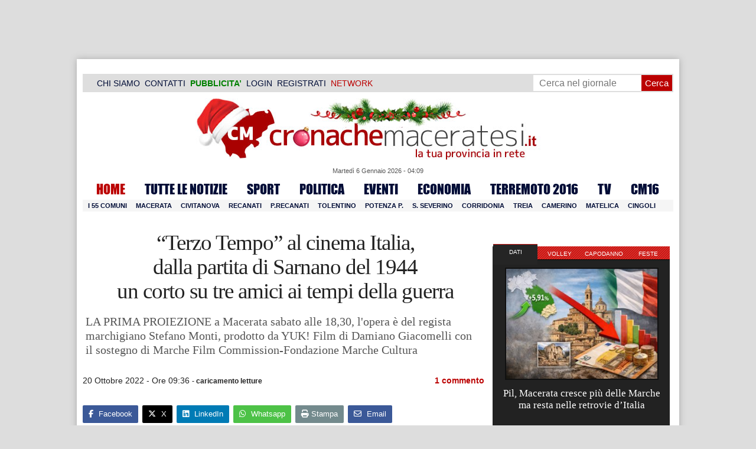

--- FILE ---
content_type: text/html; charset=UTF-8
request_url: https://www.cronachemaceratesi.it/2022/10/20/terzo-tempo-al-cinema-italia-dalla-partita-di-sarnano-del-1944-un-corto-su-tre-amici-ai-tempi-della-guerra/1686260/
body_size: 34634
content:
<!doctype html>
<html lang="it" xmlns:og="http://ogp.me/ns#">
<head>
<meta charset="utf-8"/>
	
	<title>  &#8220;Terzo Tempo&#8221; al cinema Italia,  dalla partita di Sarnano del 1944  un corto su tre amici ai tempi della guerra | Cronache Maceratesi</title>
	
		
	<link rel="shortcut icon" href="/favicon.ico" />
	<link rel="stylesheet" href="/wp-content/themes/WpNewspaper/style.css" type="text/css" media="screen" />
	<link rel="stylesheet" href="https://cdn.cronachemaceratesi.it/wp-content/uploads/static/css/default.css?v=48" type="text/css" media="screen" />
	<link rel="stylesheet" href="/wp-content/themes/WpNewspaper/custom.css?v=1" type="text/css" media="screen" />
	<link rel="stylesheet" href="https://cdn.cronachemaceratesi.it/wp-content/uploads/static/css/print.css?v=8" type="text/css" media="print" />
	<link rel="stylesheet" href='https://cdn.cronachemaceratesi.it/wp-content/uploads/static/css/banner.css?v=2' type='text/css' media='all' />

	<link rel="alternate" media="only screen and (max-width: 640px)" href="https://m.cronachemaceratesi.it/2022/10/20/terzo-tempo-al-cinema-italia-dalla-partita-di-sarnano-del-1944-un-corto-su-tre-amici-ai-tempi-della-guerra/1686260/">

	<link rel="dns-prefetch" href="https://securepubads.g.doubleclick.net"/>
	<link rel="dns-prefetch" href="//www.google-analytics.com/" />
	<link rel="preconnect"   href="//www.google-analytics.com/" />
	<link rel="preconnect" href="https://www.googletagmanager.com"/>
	<link rel="preconnect" href="https://securepubads.g.doubleclick.net"/>
	
	<style type="text/css">
@font-face {
    font-family: 'myFirstFont';
    src: url('https://cdn.cronachemaceratesi.it/wp-content/uploads/static/font/impact-webfont.eot');
    src: url('https://cdn.cronachemaceratesi.it/wp-content/uploads/static/font/impact-webfont.eot?#iefix') format('embedded-opentype'),
         url('https://cdn.cronachemaceratesi.it/wp-content/uploads/static/font/impact-webfont.woff2') format('woff2'),
         url('https://cdn.cronachemaceratesi.it/wp-content/uploads/static/font/impact-webfont.woff') format('woff'),
         url('https://cdn.cronachemaceratesi.it/wp-content/uploads/static/font/impact-webfont.ttf') format('truetype'),
         url('https://cdn.cronachemaceratesi.it/wp-content/uploads/static/font/impact-webfont.svg#myFirstFont') format('svg');
    font-weight: normal;
    font-style: normal;
}
</style>
	<!-- per tutti -->
	<style type="text/css">
	#header {
		border-bottom: 1px solid #ddd;
	}
	#wp-admin-bar-edit .ab-item {
		color:white !important;
	}
	ul#menu-menu-category li a {
		font:22px/28px myFirstFont, impact, "arial black" !important;
	}
	ol.commentiVeri li .edit-comment p {
		text-align:left;
		font-size: 14px;
	}
	img.attachment-wpnv-ilcommento{
		width:55px;
		height:55px;
		float:left;
	}
	#contenuto_articolo h1 {
		font-size: 24px;
		line-height:26px;
		font-family: 'palatino linotype', palatino,'times new roman',times,serif;
		letter-spacing: -1px;
	}
	#contenuto_articolo a {
		cursor: pointer;
	}
	#contenuto_articolo a img {
		cursor: not-allowed;
	}
	#contenuto_articolo a.cliccabile, #contenuto_articolo a img.cliccabile {
		cursor: pointer;
	}
	#social_network {
		display:none;
	}
	#video_player {
		width:90%;
		margin:30px auto;
		padding:0;
	}
	ul.newsticker a {
		line-height:15px;
	}
	.go_back_link {
		font-weight:bold;
		font-size:16px;
		line-height:20px;
	}
	#infooter {
		z-index: 2147483645;
		background-color:#f7f7f7;
	}
	.slideshow_container_style-dark .slideshow_transparent {
		opacity:1 !important;
		height: 25px;
		line-height: 25px;
		font-size: 18px;
	}
	.titolo_classifica {
		background-color:#b00;
		color:#fff;
		font-size:25px !important;
		line-height:30px;
		margin-top:30px;
		padding:7px;
		text-align:left;
		margin-bottom:5px;
		font-weight:bold  !important;
		clear: both;
	}
	.titolo_elenco {
		font-weight:bold  !important;
		font-size:20px !important;
		line-height:25px;
		color:#235592 !important;
		margin-top:5px;
	}
	.titolo_elenco a {
		color:#235592 !important;
	}
	.wp-polls-form {
	    text-align: center;
	    width: 650px;
	    margin: 10px auto;
	}
	.wp-polls label {
	    font-size: 18px;
	    line-height: 24px;
	}
	.wp-polls .Buttons {
		padding:5px;
		font-size: 18px;
		line-height: 24px;
		background-color: #235592 !important;
		color:white !important;
		font-weight: bold;
	}
	#look_results a {
		display: block;
		padding: 10px;
		margin: 0 auto;
		font-size: 18px;
		color: #b00;
		font-weight: bold;
	}
	h1.singlePageTitle {
		text-align: center;
	}
	.user_cert_status {
		float: right;
		text-align: center;
		line-height: 150px;
		margin-right: 30px;
		margin-top: 12px;
	}
	.user_fake_avatar {
		width:120px;
		border:1px solid #ccc;
	}
	.certification_btn {
		padding:6px;
		display:block;
		font-size: 18px;
		background-color: #B00;
		color: #FFF;
		font-weight: bold;
		text-align: center;
		text-shadow: 1px 1px 1px #444;
		position: absolute;
		right: 10px;
		top: 10px;
		bottom: 10px;
		width: 200px;
		line-height: 40px;
		font-family: 'palatino linotype', palatino,'times new roman',times,serif;
		border: 1px solid #fff;
	}
	.cert_advice {
		position:relative;
		background-color: #1EBB48;
		padding: 10px;
		margin: 30px auto;
		font-size: 19px;
		line-height: 26px;
		color: #FFF;
		text-shadow: 1px 1px 1px #444;
	}
	.inner_advice {
		padding-right: 234px;
	}
	#login_widget .avatar_container {
		min-height:120px;
	}
	.intestazione cite {
		text-transform: capitalize;
	}

	#tabsRiquadriTitle li a {
		color:#fff !important;
		font-weight:normal !important;
		font-family: "Lucida Grande", Lucida, Verdana, sans-serif  !important;
	}

	#voti_sezioni {
		text-align:center;
	}
	#voti_sezioni tr td {
		padding:5px;
		vertical-align:middle;
	}
	#voti_sezioni tr th {
		height:50px;
	}
	.ballottaggio tr th {
		min-width: 70px;
		vertical-align:middle;
	}
	#voti_sezioni tr .verticale {
		-webkit-transform: rotate(-90deg);
		-moz-transform: rotate(-90deg);
		-ms-transform: rotate(-90deg);
		-o-transform: rotate(-90deg);
		filter: progid:DXImageTransform.Microsoft.BasicImage(rotation=3);
		transform: rotate(-90deg);
		font-weight:bold;
		display:block;
	}
	#voti_sezioni .sez_num {
		color:#fff;
		font-weight:bold;
		background-color:#444;
	}
	#voti_sezioni .sez_name {
		font-weight:bold;
		background-color:#f7f7f7;
		text-align:left;
	}
	#menu-item-69021 a {
		color:#b00 !important;
	}
	#navcats {
		background:none;
		margin-top: 6px;
	}
	#navpages {
		border:none;
	}
	.dataora {
		font-weight:normal;
		font-family: "Lucida Grande", Lucida, Verdana, sans-serif;
	}
	#header {
		border-bottom:none;
	}
	#news_interne {
		padding-left: 0 !important;
		background-image:none !important;
	}

	#contenuto_articolo ul {
		list-style-type:none;
		list-style-position:inside;
		padding:0;
	}
	#contenuto_articolo ul li {
		padding:0;
		padding-bottom: 5px;
		padding-top: 5px;
	}
	.nc_socialPanel {
		overflow:hidden;
	}

	.articolo-751651 h2.archiveTitle a {
		color: #235592 !important;
	}

	.articolo-751651 .postinfo {
		color: #444 !important;
		border:none !important;
	}
	.articolo-1624397 ul {
		list-style-type:disc !important;
	}
	#mostcommented2015 {
		margin-top:50px;
	}
	#contenuto_articolo {
	    font-size: 1.08em;
		line-height: 1.5em;
	}

	#visite tr td {
		padding:8px;
		text-align: center;
		border: 1px solid #ccc;
	}
	#visite tr th {
		padding:8px;
		text-align: center;
		border: 1px solid #ccc;
		background-color: #f7f7f7;
	}
	#visite .titrow {
		background-color: #444;
		color:#fff;
	}
	#visite {
		margin:10px auto;
		width:300px;
		margin-bottom:20px;
	}
	.comments_wrapper {
		position: relative;
	}
	.comment_area_title {
		position: absolute;
	    top: 0;
	    left: 0;
	    font-weight: bold;
	    font-size: 20px;
	    line-height: 22px;
	    color:#235592;
	}
	#innerLeft ol.commentlist {
		padding-top: 40px !important;
	}
	.fixed {
		position: fixed;
	}
	iframe {
		margin: 0 auto;
		display: block;
	    padding: 0;
	    border: none;
	}
	.wp-embedded-content {
		width: 650px;
	}
	.adBanner {
      background-color: transparent;
      height: 1px;
      width: 1px;
  }

	#vote_poll_mobile {
		display: none;
	}
	
	.selezionabile {
		-webkit-user-select: text;  /* Chrome 49+ */
		-moz-user-select: text;     /* Firefox 43+ */
		-ms-user-select: text;      /* No support yet */
		user-select: text;          /* Likely future */  		
	}
	.addthis_wrapper {
		margin:15px;
	}

	#container_elezioni_orizzontale {
		
		width:1000px !important;
	}
	
     .election-banner-container {
		display: flex;
		justify-content: space-between;
		align-items: center;
		width: 100%;
		gap: 10px;
		box-sizing: border-box;
	}
	.election-banner-container a {
		flex: 1;
		display: block;
	}
	.election-banner-container img {
		width: 100%;
		height: auto;
		display: block;
	}	
	
	#sheets {
		height:600px;
		width:100%;
		margin:0;
		padding:0;
		max-width: 100%;
	}	
	
	 #sheets_link {
		 color:#b00;
		 text-decoration:underline;
	 }
	 
	 .post .contenuto h2 {
		font-weight:bold;
		margin-top:7px;
		margin-bottom:2px;
		font-size:22px;
		line-height:25px;
	 }
	 
	/* CSS BLOCCO EVENTI */ 
	.post_events_wrapper {
		position:relative; 
		width:300px; 
		height:273px; 
		background-image:url('https://cdn.cronachemaceratesi.it/wp-content/uploads/static/img/events_background.png');
		background-repeat:no-repeat;
		margin-bottom:20px;
	}
	.inner_post_events {
		position:absolute; 
		top:67px; 
		left:1px; 
		right:1px; 
		height:182px; 
		background-color: #F5F5F5; 
		opacity:0.95; 
		border-top:1px solid #ccc; 
		border-bottom:1px solid #ccc;			
		overflow:auto;
	}
	.inner_post_events li .text_container {
		height:75px;
		float:left;
		width:190px;
	}
	.inner_post_events li .event_thumb {
		width:75px;
		height:75px;
		float:left;
		margin-right:5px;
		border:none;
		padding:0;
	}
	.inner_post_events li {
		list-style-type: none;
		padding: 5px;
		margin-bottom: 2px;
		padding-bottom: 2px;
		border-bottom: 1px dotted #ccc;
	}
	.inner_post_events li a br {
		display:none;
	}
	.inner_post_events li a {
		color: #222;
		font-size: 15px;
		line-height: 20px;
		font-family: georgia, 'palatino linotype', palatino,'times new roman',times,serif;
	}
	.inner_post_events li a:hover {
		color:#555;
	}
	.cta_all_events {
		color:#f5f5f5;
		line-height:23px;
		font-size:14px;
		font-family: sans-serif;
		text-decoration:none;
		position:absolute;
		left:7px;
		right:0;
		bottom:0;
	}
	.cta_all_events:hover {
		text-decoration:underline;
	}	
	
	/* Sharing Icons */
	.sharing_icons_wrapper {
		margin:15px 0;
	}
	.sharing_icons_wrapper a {
		display: inline-block;
		padding: 3px 10px;
		margin-right: 3px;
		font-size: 13px;
		line-height: 24px;
		border-radius: 2px;
		font-family: sans-serif;
	}
	
	.fa, .fab, .fad, .fal, .far, .fas {
		margin-right:5px;
	}
	.sharing_icons_wrapper a:hover {
		text-decoration:none;
		color:#fff;
	}
	.sharing_icons_wrapper icon:hover {
		opacity: 0.7;
	}
	.sharing_icons_wrapper .facebook {
		background-color: #3B5998;
		color: white;
	}
	.sharing_icons_wrapper .x-twitter {
		background-color: #000;
		color: white;
	}
	.sharing_icons_wrapper .linkedin {
		background-color: #007bb5;
		color: white;
	}
	.sharing_icons_wrapper .whatsapp {
		background-color: #4DC247;
		color: white;
	}
	.sharing_icons_wrapper .pdf {
		background-color: #B30B00;
		color: white;
	}
	.sharing_icons_wrapper .print {
		background-color: #738A8D;
		color: white;
	}
	.reserved_reproduction {
		margin:15px 0;
		height:25px;
		padding:8px;
		line-height:25px;
	}
	.post_views {
		font-size:12px;
	}
	
	.show_only_on_app {
		display:none;
	}
	
	</style>

	<link rel="alternate" type="application/rss+xml" title="RSS 2.0" href="https://www.cronachemaceratesi.it/feed/" />
	<link rel="alternate" type="text/xml" title="RSS .92" href="https://www.cronachemaceratesi.it/feed/rss/" />

	
<script async src="https://securepubads.g.doubleclick.net/tag/js/gpt.js"></script>
<script>

	window.googletag = window.googletag || {cmd: []};

	googletag.cmd.push(function() {

		//skin
		googletag.defineSlot('/6537874/cm-desktop-skin-articoli', [1, 1], 'div-gpt-ad-1571063340345-0').setTargeting('comune_cm', ["10959","31990","5341","44","3395"]).addService(googletag.pubads());

		//orizzontali
		googletag.defineSlot('/6537874/728x90_infooter_articoli', [728, 90], 'div-gpt-ad-1417384327962-0').setTargeting('comune_cm', ["10959","31990","5341","44","3395"]).addService(googletag.pubads()).setCollapseEmptyDiv(true);
		googletag.defineSlot('/6537874/articoli_970x90', [[970, 250], [970, 90], [728, 90]], 'div-gpt-ad-1506334438776-0').setTargeting('comune_cm', ["10959","31990","5341","44","3395"]).addService(googletag.pubads()).setCollapseEmptyDiv(true);
		//googletag.defineSlot('/6537874/970x90_articoli_top', [970, 90], 'div-gpt-ad-1512090011013-0').setTargeting('comune_cm', ["10959","31990","5341","44","3395"]).addService(googletag.pubads()).setCollapseEmptyDiv(true);
		googletag.defineOutOfPageSlot('/6537874/cm_royal_desktop_articoli', 'div-gpt-ad-1762800183316-0').addService(googletag.pubads());

		//manchette
		googletag.defineSlot('/6537874/articoli_150x115_destra', [150, 115], 'div-gpt-ad-1373041927023-0').setTargeting('comune_cm', ["10959","31990","5341","44","3395"]).addService(googletag.pubads());
		googletag.defineSlot('/6537874/home_page_150x115_header_sinistra', [150, 115], 'div-gpt-ad-1372873550717-0').setTargeting('comune_cm', ["10959","31990","5341","44","3395"]).addService(googletag.pubads());

    	//laterali
		googletag.defineSlot('/6537874/articoli_300x600', [[300, 600], [300, 420], [300, 250]], 'div-gpt-ad-1519641619550-0').setTargeting('comune_cm', ["10959","31990","5341","44","3395"]).addService(googletag.pubads());
		googletag.defineSlot('/6537874/articoli_300x250', [[300, 600], [300, 420], [300, 250]], 'div-gpt-ad-1515408208531-0').setTargeting('comune_cm', ["10959","31990","5341","44","3395"]).addService(googletag.pubads()).setCollapseEmptyDiv(true);
		googletag.defineSlot('/6537874/cm_desk_300x600_extra', [300, 600], 'div-gpt-ad-1575888282413-0').setTargeting('comune_cm', ["10959","31990","5341","44","3395"]).addService(googletag.pubads());

		//dentro corpo testo
		googletag.defineSlot('/6537874/articoli_600x300', [600, 300], 'div-gpt-ad-1372888032712-0').setTargeting('comune_cm', ["10959","31990","5341","44","3395"]).addService(googletag.pubads()).setCollapseEmptyDiv(true);
		googletag.defineSlot('/6537874/articoli_sport_600x300', [600, 300], 'div-gpt-ad-1383227861735-0').setTargeting('comune_cm', ["10959","31990","5341","44","3395"]).addService(googletag.pubads()).setCollapseEmptyDiv(true);
		googletag.defineSlot('/6537874/600x100_desktop_articoli', [600, 100], 'div-gpt-ad-1426590920219-0').setTargeting('comune_cm', ["10959","31990","5341","44","3395"]).addService(googletag.pubads()).setCollapseEmptyDiv(true);

		googletag.defineSlot('/6537874/cm_desk_650x80_articoli_bottom', [650, 80], 'div-gpt-ad-1532076578366-0').setTargeting('comune_cm', ["10959","31990","5341","44","3395"]).addService(googletag.pubads()).setCollapseEmptyDiv(true);
		//googletag.defineSlot('/6537874/cm_desk_728x90_video', [728, 90], 'div-gpt-ad-1664880835275-0').addService(googletag.pubads()).setCollapseEmptyDiv(true);

		googletag.pubads().setTargeting('comune_cm', ["10959","31990","5341","44","3395"]);
		
		googletag.pubads().enableSingleRequest();
		googletag.pubads().collapseEmptyDivs();
		googletag.enableServices();
		
		googletag.pubads().addEventListener('slotRenderEnded', function(event) {
			if (event.slot.getSlotElementId() === 'div-gpt-ad-1417384327962-0') {
				
				console.log("slot infooter renderizzato");
				
				var adContainer = document.getElementById('div-gpt-ad-1417384327962-0');
				
				if (event.isEmpty) {
					//adContainer.style.display = 'none';
					console.log("slot infooter vuoto");
					document.getElementById('infooter').style.display = 'none';
				} else {
					console.log("slot infooter non vuoto");
				}
			}
		});		
		
	});

</script>
<meta name='robots' content='max-image-preview:large' />
<link rel='dns-prefetch' href='//www.cronachemaceratesi.it' />
<link rel="alternate" type="application/rss+xml" title="Cronache Maceratesi &raquo; &#8220;Terzo Tempo&#8221; al cinema Italia,  dalla partita di Sarnano del 1944  un corto su tre amici ai tempi della guerra Feed dei commenti" href="https://www.cronachemaceratesi.it/2022/10/20/terzo-tempo-al-cinema-italia-dalla-partita-di-sarnano-del-1944-un-corto-su-tre-amici-ai-tempi-della-guerra/1686260/feed/" />
<link rel="alternate" title="oEmbed (JSON)" type="application/json+oembed" href="https://www.cronachemaceratesi.it/wp-json/oembed/1.0/embed?url=https%3A%2F%2Fwww.cronachemaceratesi.it%2F2022%2F10%2F20%2Fterzo-tempo-al-cinema-italia-dalla-partita-di-sarnano-del-1944-un-corto-su-tre-amici-ai-tempi-della-guerra%2F1686260%2F" />
<link rel="alternate" title="oEmbed (XML)" type="text/xml+oembed" href="https://www.cronachemaceratesi.it/wp-json/oembed/1.0/embed?url=https%3A%2F%2Fwww.cronachemaceratesi.it%2F2022%2F10%2F20%2Fterzo-tempo-al-cinema-italia-dalla-partita-di-sarnano-del-1944-un-corto-su-tre-amici-ai-tempi-della-guerra%2F1686260%2F&#038;format=xml" />
<style id='wp-img-auto-sizes-contain-inline-css' type='text/css'>
img:is([sizes=auto i],[sizes^="auto," i]){contain-intrinsic-size:3000px 1500px}
/*# sourceURL=wp-img-auto-sizes-contain-inline-css */
</style>
<style id='wp-emoji-styles-inline-css' type='text/css'>

	img.wp-smiley, img.emoji {
		display: inline !important;
		border: none !important;
		box-shadow: none !important;
		height: 1em !important;
		width: 1em !important;
		margin: 0 0.07em !important;
		vertical-align: -0.1em !important;
		background: none !important;
		padding: 0 !important;
	}
/*# sourceURL=wp-emoji-styles-inline-css */
</style>
<link rel='stylesheet' id='wp-block-library-css' href='https://www.cronachemaceratesi.it/wp-includes/css/dist/block-library/style.min.css?ver=6b8c71621ecfca92895698521422e0cf' type='text/css' media='all' />
<style id='global-styles-inline-css' type='text/css'>
:root{--wp--preset--aspect-ratio--square: 1;--wp--preset--aspect-ratio--4-3: 4/3;--wp--preset--aspect-ratio--3-4: 3/4;--wp--preset--aspect-ratio--3-2: 3/2;--wp--preset--aspect-ratio--2-3: 2/3;--wp--preset--aspect-ratio--16-9: 16/9;--wp--preset--aspect-ratio--9-16: 9/16;--wp--preset--color--black: #000000;--wp--preset--color--cyan-bluish-gray: #abb8c3;--wp--preset--color--white: #ffffff;--wp--preset--color--pale-pink: #f78da7;--wp--preset--color--vivid-red: #cf2e2e;--wp--preset--color--luminous-vivid-orange: #ff6900;--wp--preset--color--luminous-vivid-amber: #fcb900;--wp--preset--color--light-green-cyan: #7bdcb5;--wp--preset--color--vivid-green-cyan: #00d084;--wp--preset--color--pale-cyan-blue: #8ed1fc;--wp--preset--color--vivid-cyan-blue: #0693e3;--wp--preset--color--vivid-purple: #9b51e0;--wp--preset--gradient--vivid-cyan-blue-to-vivid-purple: linear-gradient(135deg,rgb(6,147,227) 0%,rgb(155,81,224) 100%);--wp--preset--gradient--light-green-cyan-to-vivid-green-cyan: linear-gradient(135deg,rgb(122,220,180) 0%,rgb(0,208,130) 100%);--wp--preset--gradient--luminous-vivid-amber-to-luminous-vivid-orange: linear-gradient(135deg,rgb(252,185,0) 0%,rgb(255,105,0) 100%);--wp--preset--gradient--luminous-vivid-orange-to-vivid-red: linear-gradient(135deg,rgb(255,105,0) 0%,rgb(207,46,46) 100%);--wp--preset--gradient--very-light-gray-to-cyan-bluish-gray: linear-gradient(135deg,rgb(238,238,238) 0%,rgb(169,184,195) 100%);--wp--preset--gradient--cool-to-warm-spectrum: linear-gradient(135deg,rgb(74,234,220) 0%,rgb(151,120,209) 20%,rgb(207,42,186) 40%,rgb(238,44,130) 60%,rgb(251,105,98) 80%,rgb(254,248,76) 100%);--wp--preset--gradient--blush-light-purple: linear-gradient(135deg,rgb(255,206,236) 0%,rgb(152,150,240) 100%);--wp--preset--gradient--blush-bordeaux: linear-gradient(135deg,rgb(254,205,165) 0%,rgb(254,45,45) 50%,rgb(107,0,62) 100%);--wp--preset--gradient--luminous-dusk: linear-gradient(135deg,rgb(255,203,112) 0%,rgb(199,81,192) 50%,rgb(65,88,208) 100%);--wp--preset--gradient--pale-ocean: linear-gradient(135deg,rgb(255,245,203) 0%,rgb(182,227,212) 50%,rgb(51,167,181) 100%);--wp--preset--gradient--electric-grass: linear-gradient(135deg,rgb(202,248,128) 0%,rgb(113,206,126) 100%);--wp--preset--gradient--midnight: linear-gradient(135deg,rgb(2,3,129) 0%,rgb(40,116,252) 100%);--wp--preset--font-size--small: 13px;--wp--preset--font-size--medium: 20px;--wp--preset--font-size--large: 36px;--wp--preset--font-size--x-large: 42px;--wp--preset--spacing--20: 0.44rem;--wp--preset--spacing--30: 0.67rem;--wp--preset--spacing--40: 1rem;--wp--preset--spacing--50: 1.5rem;--wp--preset--spacing--60: 2.25rem;--wp--preset--spacing--70: 3.38rem;--wp--preset--spacing--80: 5.06rem;--wp--preset--shadow--natural: 6px 6px 9px rgba(0, 0, 0, 0.2);--wp--preset--shadow--deep: 12px 12px 50px rgba(0, 0, 0, 0.4);--wp--preset--shadow--sharp: 6px 6px 0px rgba(0, 0, 0, 0.2);--wp--preset--shadow--outlined: 6px 6px 0px -3px rgb(255, 255, 255), 6px 6px rgb(0, 0, 0);--wp--preset--shadow--crisp: 6px 6px 0px rgb(0, 0, 0);}:where(.is-layout-flex){gap: 0.5em;}:where(.is-layout-grid){gap: 0.5em;}body .is-layout-flex{display: flex;}.is-layout-flex{flex-wrap: wrap;align-items: center;}.is-layout-flex > :is(*, div){margin: 0;}body .is-layout-grid{display: grid;}.is-layout-grid > :is(*, div){margin: 0;}:where(.wp-block-columns.is-layout-flex){gap: 2em;}:where(.wp-block-columns.is-layout-grid){gap: 2em;}:where(.wp-block-post-template.is-layout-flex){gap: 1.25em;}:where(.wp-block-post-template.is-layout-grid){gap: 1.25em;}.has-black-color{color: var(--wp--preset--color--black) !important;}.has-cyan-bluish-gray-color{color: var(--wp--preset--color--cyan-bluish-gray) !important;}.has-white-color{color: var(--wp--preset--color--white) !important;}.has-pale-pink-color{color: var(--wp--preset--color--pale-pink) !important;}.has-vivid-red-color{color: var(--wp--preset--color--vivid-red) !important;}.has-luminous-vivid-orange-color{color: var(--wp--preset--color--luminous-vivid-orange) !important;}.has-luminous-vivid-amber-color{color: var(--wp--preset--color--luminous-vivid-amber) !important;}.has-light-green-cyan-color{color: var(--wp--preset--color--light-green-cyan) !important;}.has-vivid-green-cyan-color{color: var(--wp--preset--color--vivid-green-cyan) !important;}.has-pale-cyan-blue-color{color: var(--wp--preset--color--pale-cyan-blue) !important;}.has-vivid-cyan-blue-color{color: var(--wp--preset--color--vivid-cyan-blue) !important;}.has-vivid-purple-color{color: var(--wp--preset--color--vivid-purple) !important;}.has-black-background-color{background-color: var(--wp--preset--color--black) !important;}.has-cyan-bluish-gray-background-color{background-color: var(--wp--preset--color--cyan-bluish-gray) !important;}.has-white-background-color{background-color: var(--wp--preset--color--white) !important;}.has-pale-pink-background-color{background-color: var(--wp--preset--color--pale-pink) !important;}.has-vivid-red-background-color{background-color: var(--wp--preset--color--vivid-red) !important;}.has-luminous-vivid-orange-background-color{background-color: var(--wp--preset--color--luminous-vivid-orange) !important;}.has-luminous-vivid-amber-background-color{background-color: var(--wp--preset--color--luminous-vivid-amber) !important;}.has-light-green-cyan-background-color{background-color: var(--wp--preset--color--light-green-cyan) !important;}.has-vivid-green-cyan-background-color{background-color: var(--wp--preset--color--vivid-green-cyan) !important;}.has-pale-cyan-blue-background-color{background-color: var(--wp--preset--color--pale-cyan-blue) !important;}.has-vivid-cyan-blue-background-color{background-color: var(--wp--preset--color--vivid-cyan-blue) !important;}.has-vivid-purple-background-color{background-color: var(--wp--preset--color--vivid-purple) !important;}.has-black-border-color{border-color: var(--wp--preset--color--black) !important;}.has-cyan-bluish-gray-border-color{border-color: var(--wp--preset--color--cyan-bluish-gray) !important;}.has-white-border-color{border-color: var(--wp--preset--color--white) !important;}.has-pale-pink-border-color{border-color: var(--wp--preset--color--pale-pink) !important;}.has-vivid-red-border-color{border-color: var(--wp--preset--color--vivid-red) !important;}.has-luminous-vivid-orange-border-color{border-color: var(--wp--preset--color--luminous-vivid-orange) !important;}.has-luminous-vivid-amber-border-color{border-color: var(--wp--preset--color--luminous-vivid-amber) !important;}.has-light-green-cyan-border-color{border-color: var(--wp--preset--color--light-green-cyan) !important;}.has-vivid-green-cyan-border-color{border-color: var(--wp--preset--color--vivid-green-cyan) !important;}.has-pale-cyan-blue-border-color{border-color: var(--wp--preset--color--pale-cyan-blue) !important;}.has-vivid-cyan-blue-border-color{border-color: var(--wp--preset--color--vivid-cyan-blue) !important;}.has-vivid-purple-border-color{border-color: var(--wp--preset--color--vivid-purple) !important;}.has-vivid-cyan-blue-to-vivid-purple-gradient-background{background: var(--wp--preset--gradient--vivid-cyan-blue-to-vivid-purple) !important;}.has-light-green-cyan-to-vivid-green-cyan-gradient-background{background: var(--wp--preset--gradient--light-green-cyan-to-vivid-green-cyan) !important;}.has-luminous-vivid-amber-to-luminous-vivid-orange-gradient-background{background: var(--wp--preset--gradient--luminous-vivid-amber-to-luminous-vivid-orange) !important;}.has-luminous-vivid-orange-to-vivid-red-gradient-background{background: var(--wp--preset--gradient--luminous-vivid-orange-to-vivid-red) !important;}.has-very-light-gray-to-cyan-bluish-gray-gradient-background{background: var(--wp--preset--gradient--very-light-gray-to-cyan-bluish-gray) !important;}.has-cool-to-warm-spectrum-gradient-background{background: var(--wp--preset--gradient--cool-to-warm-spectrum) !important;}.has-blush-light-purple-gradient-background{background: var(--wp--preset--gradient--blush-light-purple) !important;}.has-blush-bordeaux-gradient-background{background: var(--wp--preset--gradient--blush-bordeaux) !important;}.has-luminous-dusk-gradient-background{background: var(--wp--preset--gradient--luminous-dusk) !important;}.has-pale-ocean-gradient-background{background: var(--wp--preset--gradient--pale-ocean) !important;}.has-electric-grass-gradient-background{background: var(--wp--preset--gradient--electric-grass) !important;}.has-midnight-gradient-background{background: var(--wp--preset--gradient--midnight) !important;}.has-small-font-size{font-size: var(--wp--preset--font-size--small) !important;}.has-medium-font-size{font-size: var(--wp--preset--font-size--medium) !important;}.has-large-font-size{font-size: var(--wp--preset--font-size--large) !important;}.has-x-large-font-size{font-size: var(--wp--preset--font-size--x-large) !important;}
/*# sourceURL=global-styles-inline-css */
</style>

<style id='classic-theme-styles-inline-css' type='text/css'>
/*! This file is auto-generated */
.wp-block-button__link{color:#fff;background-color:#32373c;border-radius:9999px;box-shadow:none;text-decoration:none;padding:calc(.667em + 2px) calc(1.333em + 2px);font-size:1.125em}.wp-block-file__button{background:#32373c;color:#fff;text-decoration:none}
/*# sourceURL=/wp-includes/css/classic-themes.min.css */
</style>
<link rel='stylesheet' id='wp-rest-user-css' href='https://www.cronachemaceratesi.it/wp-content/plugins/wp-rest-user/public/css/wp-rest-user-public.css?ver=1.4.3' type='text/css' media='all' />
<link rel='stylesheet' id='ep_general_styles-css' href='https://www.cronachemaceratesi.it/wp-content/plugins/elasticpress/dist/css/general-styles.css?ver=66295efe92a630617c00' type='text/css' media='all' />
<link rel='stylesheet' id='searchterm-highlighting-css' href='https://www.cronachemaceratesi.it/wp-content/plugins/elasticpress/dist/css/highlighting-styles.css?ver=252562c4ed9241547293' type='text/css' media='all' />
<script type="text/javascript" src="https://www.cronachemaceratesi.it/wp-includes/js/jquery/jquery.min.js?ver=3.7.1" id="jquery-core-js"></script>
<script type="text/javascript" src="https://www.cronachemaceratesi.it/wp-includes/js/jquery/jquery-migrate.min.js?ver=3.4.1" id="jquery-migrate-js"></script>
<script type="text/javascript" src="https://www.cronachemaceratesi.it/wp-content/themes/WpNewspaper/includes/js/jqueryslidemenu.js?ver=6b8c71621ecfca92895698521422e0cf" id="jqueryslidemenu-js"></script>
<script type="text/javascript" src="https://www.cronachemaceratesi.it/wp-content/plugins/wp-rest-user/public/js/wp-rest-user-public.js?ver=1.4.3" id="wp-rest-user-js"></script>
<link rel="https://api.w.org/" href="https://www.cronachemaceratesi.it/wp-json/" /><link rel="alternate" title="JSON" type="application/json" href="https://www.cronachemaceratesi.it/wp-json/wp/v2/posts/1686260" /><link rel="canonical" href="https://www.cronachemaceratesi.it/2022/10/20/terzo-tempo-al-cinema-italia-dalla-partita-di-sarnano-del-1944-un-corto-su-tre-amici-ai-tempi-della-guerra/1686260/" />

	<!-- Comment Rating plugin Version: 2.12.1 by Bob King, http://wealthynetizen.com/, dynamic comment voting & styling. --> 
	<style type="text/css" media="screen">
	   .ckrating_highly_rated {background-color:#FFFFCC !important;}
	   .ckrating_poorly_rated {opacity:0.6;filter:alpha(opacity=60) !important;}
	   .ckrating_hotly_debated {background-color:#FFF0F5 !important;}
	</style>

	
		<!-- GA Google Analytics @ https://m0n.co/ga -->
		<script async src="https://www.googletagmanager.com/gtag/js?id=G-1T7X1PQQV3"></script>
		<script>
			window.dataLayer = window.dataLayer || [];
			function gtag(){dataLayer.push(arguments);}
			gtag('js', new Date());
			gtag('config', 'G-1T7X1PQQV3');
		</script>

	

<script type="application/ld+json" class="saswp-schema-markup-output">
[{"@context":"https:\/\/schema.org\/","@graph":[{"@context":"https:\/\/schema.org\/","@type":"SiteNavigationElement","@id":"https:\/\/www.cronachemaceratesi.it\/#redazione","name":"Redazione","url":"https:\/\/www.cronachemaceratesi.it\/redazione\/"},{"@context":"https:\/\/schema.org\/","@type":"SiteNavigationElement","@id":"https:\/\/www.cronachemaceratesi.it\/#licenza-sui-contenuti","name":"Licenza sui contenuti","url":"https:\/\/www.cronachemaceratesi.it\/licenza-sui-contenuti\/"},{"@context":"https:\/\/schema.org\/","@type":"SiteNavigationElement","@id":"https:\/\/www.cronachemaceratesi.it\/#privacy-policy","name":"Privacy Policy","url":"https:\/\/www.cronachemaceratesi.it\/privacy-policy\/"},{"@context":"https:\/\/schema.org\/","@type":"SiteNavigationElement","@id":"https:\/\/www.cronachemaceratesi.it\/#responsabilita-dei-contenuti","name":"Responsabilit\u00e0 dei contenuti","url":"https:\/\/www.cronachemaceratesi.it\/responsabilita-dei-contenuti\/"},{"@context":"https:\/\/schema.org\/","@type":"SiteNavigationElement","@id":"https:\/\/www.cronachemaceratesi.it\/#codice-di-condotta","name":"Codice di condotta","url":"https:\/\/www.cronachemaceratesi.it\/codice-di-condotta\/"},{"@context":"https:\/\/schema.org\/","@type":"SiteNavigationElement","@id":"https:\/\/www.cronachemaceratesi.it\/#contatti","name":"CONTATTI","url":"https:\/\/www.cronachemaceratesi.it\/redazione\/"},{"@context":"https:\/\/schema.org\/","@type":"SiteNavigationElement","@id":"https:\/\/www.cronachemaceratesi.it\/#pubblicita","name":"PUBBLICITA'","url":"https:\/\/www.cronachemaceratesi.it\/pubblicita\/"},{"@context":"https:\/\/schema.org\/","@type":"SiteNavigationElement","@id":"https:\/\/www.cronachemaceratesi.it\/#login","name":"LOGIN","url":"https:\/\/www.cronachemaceratesi.it\/wp-login.php"},{"@context":"https:\/\/schema.org\/","@type":"SiteNavigationElement","@id":"https:\/\/www.cronachemaceratesi.it\/#registrati","name":"REGISTRATI","url":"https:\/\/www.cronachemaceratesi.it\/certificazione\/"},{"@context":"https:\/\/schema.org\/","@type":"SiteNavigationElement","@id":"https:\/\/www.cronachemaceratesi.it\/#cronache-fermane","name":"CRONACHE FERMANE","url":"https:\/\/www.cronachefermane.it\/"},{"@context":"https:\/\/schema.org\/","@type":"SiteNavigationElement","@id":"https:\/\/www.cronachemaceratesi.it\/#cronache-ancona","name":"CRONACHE ANCONA","url":"https:\/\/www.cronacheancona.it\/"},{"@context":"https:\/\/schema.org\/","@type":"SiteNavigationElement","@id":"https:\/\/www.cronachemaceratesi.it\/#cronache-picene","name":"CRONACHE PICENE","url":"https:\/\/www.cronachepicene.it\/"}]},

{"@context":"https:\/\/schema.org\/","@type":"NewsArticle","@id":"https:\/\/www.cronachemaceratesi.it\/2022\/10\/20\/terzo-tempo-al-cinema-italia-dalla-partita-di-sarnano-del-1944-un-corto-su-tre-amici-ai-tempi-della-guerra\/1686260\/#newsarticle","url":"https:\/\/www.cronachemaceratesi.it\/2022\/10\/20\/terzo-tempo-al-cinema-italia-dalla-partita-di-sarnano-del-1944-un-corto-su-tre-amici-ai-tempi-della-guerra\/1686260\/","headline":"&#8220;Terzo Tempo&#8221; al cinema Italia, <br> dalla partita di Sarnano del 1944 <br> un corto su tre am ...","mainEntityOfPage":"https:\/\/www.cronachemaceratesi.it\/2022\/10\/20\/terzo-tempo-al-cinema-italia-dalla-partita-di-sarnano-del-1944-un-corto-su-tre-amici-ai-tempi-della-guerra\/1686260\/","datePublished":"2022-10-20T09:36:18+02:00","dateModified":"2022-10-21T15:23:08+02:00","description":"LA PRIMA PROIEZIONE a Macerata sabato alle 18,30, l'opera \u00e8 del regista marchigiano Stefano Monti, prodotto da YUK! Film di Damiano Giacomelli con il sostegno di Marche Film Commission-Fondazione Marche Cultura","articleSection":"Sarnano","articleBody":" Le riprese a Sarnano    Sabato 22 ottobre alle 18,30 il Cinema Italia di Macerata ospita la prima proiezione pubblica di \u201cTerzo Tempo\u201d, cortometraggio del regista marchigiano Stefano Monti, prodotto da YUK! Film di Damiano Giacomelli con il sostegno di Marche Film Commission-Fondazione Marche Cultura. Il corto, gi\u00e0 selezionato a festival internazionali come l\u2019I-Fest - International Film Festival di Castrovillari (CS) e il Veterans Film Festival di Sydney (Australia), racconta una storia di finzione ispirata a un fatto realmente accaduto a Sarnano nella primavera del 1944: una partita di calcio tra militari e civili, imposta dalle truppe naziste e arbitrata da Mario Maurelli, futuro arbitro di serie A.     \u00abLa vicenda ruota intorno a tre personaggi e si sviluppa in tre tempi - infanzia, giovinezza e vecchiaia - che si alternano attraverso flashback e anticipazioni\u00bb, spiega il regista Stefano Monti, uno dei fondatori del collettivo Lunastorta Produzioni, che interverr\u00e0 al termine della proiezione insieme al produttore Damiano Giacomelli. \u00abTre amici che da bambini fanno un patto di sangue giurando di non mettersi mai l\u2019uno contro l\u2019altro, senza immaginare che solo qualche anno pi\u00f9 tardi la Seconda Guerra Mondiale li avrebbe costretti a farlo. Uno si arruola con i fascisti, uno entra nelle bande partigiane. Il terzo, invece, prova a rimanere neutrale, ritrovandosi cos\u00ec a fare l\u2019arbitro di una partita che, comunque la si guardi, non ha vincitori, perch\u00e9 la guerra \u00e8 una vicenda umana, anche se i libri di storia ci hanno abituato a una narrazione asettica dei fatti, e il clima agghiacciante che stiamo vivendo oggi ce lo ricorda in modo lampante\u00bb.    Al corto hanno lavorato quasi cinquanta persone, tra maestranze e attori, per la maggior parte marchigiani. I ruoli principali, invece, sono stati interpretati da attori di rilievo nazionale come Jacopo Olmo Antinori (\u201cIo e Te\u201d, \u201cI nostri ragazzi\u201d), Aglaia Mora (\u201cIl Commissario Montalbano\u201d, \u201cDon Matteo\u201d) e Saverio Marconi (\u201cPadre padrone\u201d). Le riprese si sono svolte a settembre 2021, soprattutto nell\u2019area di Sarnano, con alcune scene girate a San Ginesio e Montefalcone Appennino. Il legame con il territorio emerge anche a livello linguistico, poich\u00e9 la recitazione \u00e8 caratterizzata dalla cadenza marchigiana. \u00abSiamo abituati a sentire al cinema il dialetto romano, napoletano, siciliano, ma sempre pi\u00f9 spesso ci vengono proposti prodotti narrativi con altre inflessioni. Credo che \u201cTerzo Tempo\u201d riveli un lato poco noto del dialetto marchigiano, intriso di una poetica malinconia che si addice ai toni e alle atmosfere della storia\u00bb.    \u00abQuesto cortometraggio applica un punto di vista squisitamente cinematografico su un'importante episodio di storia locale\u00bb aggiunge il produttore Damiano Giacomelli. \u00abCome nelle nostre precedenti produzioni, abbiamo messo a valore risorse e professionisti del nuovo cinema marchigiano, affiancati da alcuni ottimi attori del panorama nazionale\u00bb. Alla realizzazione di \u201cTerzo Tempo\u201d ha contribuito anche il Comune di Sarnano: \u00abQuesto cortometraggio, ideato e realizzato da giovani professionisti che vivono e lavorano sul territorio, prende un pezzo di storia della comunit\u00e0 sarnanese e lo trasforma in un racconto emozionante che tocca corde universali\u00bb commenta il sindaco di Sarnano Luca Piergentili.    \u00abInoltre, contribuisce a valorizzare alcuni dei luoghi pi\u00f9 suggestivi del nostro Comune come la Cascata dell\u2019Antico Molino, la faggeta di Sassotetto e i vicoli del centro storico. Come Amministrazione siamo orgogliosi di aver sostenuto questo progetto e ribadiamo il nostro impegno per rendere le nostre zone sempre pi\u00f9 fruibili da parte di produzioni cinematografiche e televisive che potranno, in futuro, ambientare qui nuove fiction che diano visibilit\u00e0 al territorio\u00bb. Il cortometraggio \u00e8 stato supportato anche dell\u2019azienda tessile Feel Blue srl, impegnata nella promozione di attivit\u00e0 artistiche, culturali e sociali sul territorio, e ha ricevuto il patrocinio dell\u2019Aia \u2013 Associazione Italiana Arbitri e del Coni Comitato Regionale Marche. Dopo questa prima proiezione marchigiana, \u201cTerzo Tempo\u201d continuer\u00e0 il suo percorso distributivo a livello nazionale e internazionale curato da Premiere Film.                                                                                                      &nbsp;                                              &nbsp;","keywords":"","name":"&#8220;Terzo Tempo&#8221; al cinema Italia, <br> dalla partita di Sarnano del 1944 <br> un corto su tre am ...","thumbnailUrl":"https:\/\/www.cronachemaceratesi.it\/wp-content\/uploads\/2022\/10\/Frame-Terzo-Tempo-1-95x40.jpg","wordCount":"625","timeRequired":"PT2M46S","mainEntity":{"@type":"WebPage","@id":"https:\/\/www.cronachemaceratesi.it\/2022\/10\/20\/terzo-tempo-al-cinema-italia-dalla-partita-di-sarnano-del-1944-un-corto-su-tre-amici-ai-tempi-della-guerra\/1686260\/"},"author":{"@type":"Person","name":"Marco Cencioni","url":"https:\/\/www.cronachemaceratesi.it\/author\/marco-cencioni\/","sameAs":[],"image":{"@type":"ImageObject","url":"https:\/\/secure.gravatar.com\/avatar\/da2c9293c304f2697feb5e8259e21f5d01c5ad273e32b50faab4d68609f84858?s=96&d=mm&r=g","height":96,"width":96}},"editor":{"@type":"Person","name":"Marco Cencioni","url":"https:\/\/www.cronachemaceratesi.it\/author\/marco-cencioni\/","sameAs":[],"image":{"@type":"ImageObject","url":"https:\/\/secure.gravatar.com\/avatar\/da2c9293c304f2697feb5e8259e21f5d01c5ad273e32b50faab4d68609f84858?s=96&d=mm&r=g","height":96,"width":96}},"publisher":{"@type":"Organization","name":"Cronache Maceratesi","url":"https:\/\/www.cronachemaceratesi.it","logo":{"@type":"ImageObject","url":"https:\/\/www.cronachemaceratesi.it\/wp-content\/uploads\/2021\/10\/cm_2000x200.jpg","width":1280,"height":128}},"comment":[{"@type":"Comment","id":"https:\/\/www.cronachemaceratesi.it\/2022\/10\/20\/terzo-tempo-al-cinema-italia-dalla-partita-di-sarnano-del-1944-un-corto-su-tre-amici-ai-tempi-della-guerra\/1686260\/#comment-552616","dateCreated":"2022-10-20T09:57:12+02:00","description":"E' una replica del famoso film che si chiama \" FUGA x la VITTORIA\"' che ha interpretato attori famosi come S.STALLONE e giocatori famosi come PELE', questo nuovo film verra' mandato dopo su SKY? speriamo di si'.","author":{"@type":"Person","name":"Marco Romagnoli","url":""}}],"image":[{"@type":"ImageObject","@id":"https:\/\/www.cronachemaceratesi.it\/2022\/10\/20\/terzo-tempo-al-cinema-italia-dalla-partita-di-sarnano-del-1944-un-corto-su-tre-amici-ai-tempi-della-guerra\/1686260\/#primaryimage","url":"https:\/\/www.cronachemaceratesi.it\/wp-content\/uploads\/2022\/10\/Frame-Terzo-Tempo-1-1200x900.jpg","width":"1200","height":"900"},{"@type":"ImageObject","url":"https:\/\/www.cronachemaceratesi.it\/wp-content\/uploads\/2022\/10\/Frame-Terzo-Tempo-1-1200x720.jpg","width":"1200","height":"720"},{"@type":"ImageObject","url":"https:\/\/www.cronachemaceratesi.it\/wp-content\/uploads\/2022\/10\/Frame-Terzo-Tempo-1-1200x675.jpg","width":"1200","height":"675"},{"@type":"ImageObject","url":"https:\/\/www.cronachemaceratesi.it\/wp-content\/uploads\/2022\/10\/Frame-Terzo-Tempo-1-503x503.jpg","width":"503","height":"503"},{"@type":"ImageObject","url":"https:\/\/www.cronachemaceratesi.it\/wp-content\/uploads\/2022\/10\/Troupe-Cascata--650x433.jpg","width":650,"height":433},{"@type":"ImageObject","url":"https:\/\/www.cronachemaceratesi.it\/wp-content\/uploads\/2022\/10\/Stefano-Monti-325x217.jpg","width":325,"height":217},{"@type":"ImageObject","url":"https:\/\/www.cronachemaceratesi.it\/wp-content\/uploads\/2022\/10\/Aglaia-Mora-e-Jacopo-Olmo-Antinori-325x217.jpg","width":325,"height":217},{"@type":"ImageObject","url":"https:\/\/www.cronachemaceratesi.it\/wp-content\/uploads\/2022\/10\/Tre-Michele-2-325x217.jpg","width":325,"height":217},{"@type":"ImageObject","url":"https:\/\/www.cronachemaceratesi.it\/wp-content\/uploads\/2022\/10\/Daniele-Borghi-Faggeta-325x217.jpg","width":325,"height":217},{"@type":"ImageObject","url":"https:\/\/www.cronachemaceratesi.it\/wp-content\/uploads\/2022\/10\/Comparse-centro-storico-650x433.jpg","width":650,"height":433},{"@type":"ImageObject","url":"https:\/\/www.cronachemaceratesi.it\/wp-content\/uploads\/2022\/10\/Daniele-Borghi-centro-storico-650x433.jpg","width":650,"height":433},{"@type":"ImageObject","url":"https:\/\/www.cronachemaceratesi.it\/wp-content\/uploads\/2022\/10\/Federico-Gagliardi-primo-piano-650x433.jpg","width":650,"height":433},{"@type":"ImageObject","url":"https:\/\/www.cronachemaceratesi.it\/wp-content\/uploads\/2022\/10\/Interno-capanno-bambini-650x433.jpg","width":650,"height":433},{"@type":"ImageObject","url":"https:\/\/www.cronachemaceratesi.it\/wp-content\/uploads\/2022\/10\/Jacopo-Migliorelli-capanno-650x433.jpg","width":650,"height":433},{"@type":"ImageObject","url":"https:\/\/www.cronachemaceratesi.it\/wp-content\/uploads\/2022\/10\/Jacopo-Migliorelli-650x433.jpg","width":650,"height":433},{"@type":"ImageObject","url":"https:\/\/www.cronachemaceratesi.it\/wp-content\/uploads\/2022\/10\/Lorenzo-Chiericoni-capanno-650x433.jpg","width":650,"height":433},{"@type":"ImageObject","url":"https:\/\/www.cronachemaceratesi.it\/wp-content\/uploads\/2022\/10\/Mario-Migliorelli-650x433.jpg","width":650,"height":433},{"@type":"ImageObject","url":"https:\/\/www.cronachemaceratesi.it\/wp-content\/uploads\/2022\/10\/Primo-piano-Olmo-650x433.jpg","width":650,"height":433},{"@type":"ImageObject","url":"https:\/\/www.cronachemaceratesi.it\/wp-content\/uploads\/2022\/10\/Saverio-Marconi-650x433.jpg","width":650,"height":433},{"@type":"ImageObject","url":"https:\/\/www.cronachemaceratesi.it\/wp-content\/uploads\/2022\/10\/terzo-tempo-650x433.jpg","width":650,"height":433},{"@type":"ImageObject","url":"https:\/\/www.cronachemaceratesi.it\/wp-content\/uploads\/2022\/10\/Tre-Michele-650x433.jpg","width":650,"height":433},{"@type":"ImageObject","url":"https:\/\/www.cronachemaceratesi.it\/wp-content\/uploads\/2022\/10\/Troupe-capanno-1-650x433.jpg","width":650,"height":433},{"@type":"ImageObject","url":"https:\/\/www.cronachemaceratesi.it\/wp-content\/uploads\/2022\/10\/Troupe-Centro-Storico-2-650x433.jpg","width":650,"height":433},{"@type":"ImageObject","url":"https:\/\/www.cronachemaceratesi.it\/wp-content\/uploads\/2022\/10\/Troupe-centro-storico-650x433.jpg","width":650,"height":433},{"@type":"ImageObject","url":"https:\/\/www.cronachemaceratesi.it\/wp-content\/uploads\/2022\/10\/Trucco-Francesco-Berto-650x433.jpg","width":650,"height":433},{"@type":"ImageObject","url":"https:\/\/www.cronachemaceratesi.it\/wp-content\/uploads\/2022\/10\/Trucco-Jacopo-Olmo-Antinori-650x433.jpg","width":650,"height":433},{"@type":"ImageObject","url":"https:\/\/www.cronachemaceratesi.it\/wp-content\/uploads\/2022\/10\/Trucco-650x433.jpg","width":650,"height":433},{"@type":"ImageObject","url":"https:\/\/www.cronachemaceratesi.it\/wp-content\/uploads\/2022\/10\/Frame-Terzo-Tempo-1-650x272.jpg","width":650,"height":272},{"@type":"ImageObject","url":"https:\/\/www.cronachemaceratesi.it\/wp-content\/uploads\/2022\/10\/Frame-Terzo-Tempo-4-650x272.jpg","width":650,"height":272},{"@type":"ImageObject","url":"https:\/\/www.cronachemaceratesi.it\/wp-content\/uploads\/2022\/10\/foto-regista-Stefano-Monti-650x639.jpeg","width":650,"height":639},{"@type":"ImageObject","url":"https:\/\/www.cronachemaceratesi.it\/wp-content\/uploads\/2022\/10\/Aglaia-Mora-1-650x433.jpg","width":650,"height":433},{"@type":"ImageObject","url":"https:\/\/www.cronachemaceratesi.it\/wp-content\/uploads\/2022\/10\/Aglaia-Mora-2-650x433.jpg","width":650,"height":433},{"@type":"ImageObject","url":"https:\/\/www.cronachemaceratesi.it\/wp-content\/uploads\/2022\/10\/Aglaia-Mora-3-650x433.jpg","width":650,"height":433},{"@type":"ImageObject","url":"https:\/\/www.cronachemaceratesi.it\/wp-content\/uploads\/2022\/10\/Backstage-capanno-anziani-650x433.jpg","width":650,"height":433},{"@type":"ImageObject","url":"https:\/\/www.cronachemaceratesi.it\/wp-content\/uploads\/2022\/10\/Bambini-Cascata-650x433.jpg","width":650,"height":433},{"@type":"ImageObject","url":"https:\/\/www.cronachemaceratesi.it\/wp-content\/uploads\/2022\/10\/Centro-Storico-Sarnano-2-650x433.jpg","width":650,"height":433},{"@type":"ImageObject","url":"https:\/\/www.cronachemaceratesi.it\/wp-content\/uploads\/2022\/10\/Centro-Storico-Sarnano-650x433.jpg","width":650,"height":433},{"@type":"ImageObject","url":"https:\/\/www.cronachemaceratesi.it\/wp-content\/uploads\/2022\/10\/DOP-Regista-650x433.jpg","width":650,"height":433},{"@type":"ImageObject","url":"https:\/\/www.cronachemaceratesi.it\/wp-content\/uploads\/2022\/10\/Troupe-Cascata-650x433.jpg","width":650,"height":433},{"@type":"ImageObject","url":"https:\/\/www.cronachemaceratesi.it\/wp-content\/uploads\/2022\/10\/Ciak-Faggeta-650x433.jpg","width":650,"height":433},{"@type":"ImageObject","url":"https:\/\/www.cronachemaceratesi.it\/wp-content\/uploads\/2022\/10\/Ciak-650x433.jpg","width":650,"height":433},{"@type":"ImageObject","url":"https:\/\/www.cronachemaceratesi.it\/wp-content\/uploads\/2022\/10\/Lorenzo-Chiericoni-433x650.jpg","width":433,"height":650},{"@type":"ImageObject","url":"https:\/\/www.cronachemaceratesi.it\/wp-content\/uploads\/2022\/10\/Location-Cascata-650x433.jpg","width":650,"height":433},{"@type":"ImageObject","url":"https:\/\/www.cronachemaceratesi.it\/wp-content\/uploads\/2022\/10\/Frame-Terzo-Tempo-3-650x272.jpg","width":650,"height":272},{"@type":"ImageObject","url":"https:\/\/www.cronachemaceratesi.it\/wp-content\/uploads\/2022\/10\/Troupe-capanno-650x433.jpg","width":650,"height":433},{"@type":"ImageObject","url":"https:\/\/www.cronachemaceratesi.it\/wp-content\/uploads\/2022\/10\/Soldati-Faggeta-650x433.jpg","width":650,"height":433},{"@type":"ImageObject","url":"https:\/\/www.cronachemaceratesi.it\/wp-content\/uploads\/2022\/10\/Troupe-Faggeta-1-650x433.jpg","width":650,"height":433},{"@type":"ImageObject","url":"https:\/\/www.cronachemaceratesi.it\/wp-content\/uploads\/2022\/10\/Troupe-Faggeta-650x433.jpg","width":650,"height":433},{"@type":"ImageObject","url":"https:\/\/www.cronachemaceratesi.it\/wp-content\/uploads\/2022\/10\/Frame-Terzo-Tempo-2-650x272.jpg","width":650,"height":272}]}]
</script>


<!-- START - Open Graph and Twitter Card Tags 3.3.7 -->
 <!-- Facebook Open Graph -->
  <meta property="og:locale" content="it_IT"/>
  <meta property="og:site_name" content="Cronache Maceratesi"/>
  <meta property="og:title" content="&quot;Terzo Tempo&quot; al cinema Italia, dalla partita di Sarnano del 1944 un corto su tre amici ai tempi della guerra"/>
  <meta property="og:url" content="https://www.cronachemaceratesi.it/2022/10/20/terzo-tempo-al-cinema-italia-dalla-partita-di-sarnano-del-1944-un-corto-su-tre-amici-ai-tempi-della-guerra/1686260/"/>
  <meta property="og:type" content="article"/>
  <meta property="og:description" content="LA PRIMA PROIEZIONE a Macerata sabato alle 18,30, l&#039;opera è del regista marchigiano Stefano Monti, prodotto da YUK! Film di Damiano Giacomelli con il sostegno di Marche Film Commission-Fondazione Marche Cultura"/>
  <meta property="og:image" content="https://www.cronachemaceratesi.it/wp-content/uploads/2022/10/Frame-Terzo-Tempo-1.jpg"/>
  <meta property="og:image:url" content="https://www.cronachemaceratesi.it/wp-content/uploads/2022/10/Frame-Terzo-Tempo-1.jpg"/>
  <meta property="og:image:secure_url" content="https://www.cronachemaceratesi.it/wp-content/uploads/2022/10/Frame-Terzo-Tempo-1.jpg"/>
  <meta property="og:image:width" content="1280"/>
  <meta property="og:image:height" content="536"/>
  <meta property="article:published_time" content="2022-10-20T09:36:18+02:00"/>
  <meta property="article:modified_time" content="2022-10-21T15:23:08+02:00" />
  <meta property="og:updated_time" content="2022-10-21T15:23:08+02:00" />
  <meta property="article:section" content="A - Applicazione"/>
  <meta property="article:section" content="AAA - Scheda 3"/>
  <meta property="article:section" content="Alto Destra"/>
  <meta property="article:section" content="Archivio Cronaca"/>
  <meta property="article:section" content="Sarnano"/>
  <meta property="article:publisher" content="https://www.facebook.com/cronachemaceratesi/"/>
  <meta property="fb:app_id" content="337164180474812"/>
 <!-- Google+ / Schema.org -->
 <!-- Twitter Cards -->
  <meta name="twitter:title" content="&quot;Terzo Tempo&quot; al cinema Italia, dalla partita di Sarnano del 1944 un corto su tre amici ai tempi della guerra"/>
  <meta name="twitter:url" content="https://www.cronachemaceratesi.it/2022/10/20/terzo-tempo-al-cinema-italia-dalla-partita-di-sarnano-del-1944-un-corto-su-tre-amici-ai-tempi-della-guerra/1686260/"/>
  <meta name="twitter:description" content="LA PRIMA PROIEZIONE a Macerata sabato alle 18,30, l&#039;opera è del regista marchigiano Stefano Monti, prodotto da YUK! Film di Damiano Giacomelli con il sostegno di Marche Film Commission-Fondazione Marche Cultura"/>
  <meta name="twitter:image" content="https://www.cronachemaceratesi.it/wp-content/uploads/2022/10/Frame-Terzo-Tempo-1.jpg"/>
  <meta name="twitter:card" content="summary_large_image"/>
  <meta name="twitter:site" content="@@CronacheMC"/>
 <!-- SEO -->
  <meta name="description" content="LA PRIMA PROIEZIONE a Macerata sabato alle 18,30, l&#039;opera è del regista marchigiano Stefano Monti, prodotto da YUK! Film di Damiano Giacomelli con il sostegno di Marche Film Commission-Fondazione Marche Cultura"/>
  <meta name="author" content="Marco Cencioni"/>
  <meta name="publisher" content="Cronache Maceratesi"/>
 <!-- Misc. tags -->
 <!-- is_singular -->
<!-- END - Open Graph and Twitter Card Tags 3.3.7 -->
	

			<link rel="stylesheet" href="https://cdn.cronachemaceratesi.it/wp-content/uploads/static/css/single.css?v=21" type="text/css" media="screen" />
	
	
		
	<link rel='stylesheet' href='https://cdnjs.cloudflare.com/ajax/libs/font-awesome/6.7.2/css/all.min.css'>
	
		
</head>

<body data-rsssl=1>

	
<!-- /6537874/cm-desktop-skin-articoli -->
<div id='div-gpt-ad-1571063340345-0' style='width: 1px; height: 1px;'>
  <script>
    googletag.cmd.push(function() { googletag.display('div-gpt-ad-1571063340345-0'); });
  </script>
</div>

<a id="skinabove"></a>

<div data-rocket-location-hash="d1cbad6e522075960fde56c8528c3e41" id="wrapper">

	
				<div class="banner" style="outline:none; border:none; background-color:transparent; min-width:728px; max-height:180px; height:auto; width:100%;" id='royal-articoli-slider'>

										
					<!-- /6537874/cm_royal_desktop_articoli -->
					<div id='div-gpt-ad-1762800183316-0'>
					  <script>
						googletag.cmd.push(function() { googletag.display('div-gpt-ad-1762800183316-0'); });
					  </script>
					</div>						

				</div>

					

	<div data-rocket-location-hash="d76ce8f8f3072776119a74c97af6ae54" id="masthead">
	<ul id="menu-menu-principale" class="menu"><li id="menu-item-41096" class="menu-item menu-item-type-custom menu-item-object-custom menu-item-has-children menu-item-41096"><a href="#">CHI SIAMO</a>
<ul class="sub-menu">
	<li id="menu-item-41099" class="menu-item menu-item-type-post_type menu-item-object-page menu-item-41099"><a href="https://www.cronachemaceratesi.it/redazione/">Redazione</a></li>
	<li id="menu-item-41098" class="menu-item menu-item-type-post_type menu-item-object-page menu-item-41098"><a href="https://www.cronachemaceratesi.it/licenza-sui-contenuti/">Licenza sui contenuti</a></li>
	<li id="menu-item-1106501" class="menu-item menu-item-type-post_type menu-item-object-page menu-item-privacy-policy menu-item-1106501"><a rel="privacy-policy" href="https://www.cronachemaceratesi.it/privacy-policy/">Privacy Policy</a></li>
	<li id="menu-item-910882" class="menu-item menu-item-type-post_type menu-item-object-page menu-item-910882"><a href="https://www.cronachemaceratesi.it/responsabilita-dei-contenuti/">Responsabilità dei contenuti</a></li>
	<li id="menu-item-1396608" class="menu-item menu-item-type-post_type menu-item-object-page menu-item-1396608"><a href="https://www.cronachemaceratesi.it/codice-di-condotta/">Codice di condotta</a></li>
</ul>
</li>
<li id="menu-item-296410" class="menu-item menu-item-type-post_type menu-item-object-page menu-item-296410"><a href="https://www.cronachemaceratesi.it/redazione/">CONTATTI</a></li>
<li id="menu-item-300533" class="menu-item menu-item-type-post_type menu-item-object-page menu-item-300533"><a href="https://www.cronachemaceratesi.it/pubblicita/">PUBBLICITA&#8217;</a></li>
<li id="menu-item-453487" class="menu-item menu-item-type-custom menu-item-object-custom menu-item-453487"><a href="https://www.cronachemaceratesi.it/wp-login.php">LOGIN</a></li>
<li id="menu-item-636998" class="menu-item menu-item-type-post_type menu-item-object-page menu-item-636998"><a href="https://www.cronachemaceratesi.it/certificazione/">REGISTRATI</a></li>
<li id="menu-item-913961" class="rosso menu-item menu-item-type-custom menu-item-object-custom menu-item-has-children menu-item-913961"><a href="#">NETWORK</a>
<ul class="sub-menu">
	<li id="menu-item-818600" class="menu-item menu-item-type-custom menu-item-object-custom menu-item-818600"><a target="_blank" href="https://www.cronachefermane.it/">CRONACHE FERMANE</a></li>
	<li id="menu-item-791970" class="menu-item menu-item-type-custom menu-item-object-custom menu-item-791970"><a target="_blank" href="https://www.cronacheancona.it/">CRONACHE ANCONA</a></li>
	<li id="menu-item-1030807" class="menu-item menu-item-type-custom menu-item-object-custom menu-item-1030807"><a target="_blank" href="https://www.cronachepicene.it/">CRONACHE PICENE</a></li>
</ul>
</li>
</ul>	<div data-rocket-location-hash="dfa57d6fd3397aa6425425fc796e3634" id="search"><form id="searchform" action="/">
	<label for="s">Ricerca</label>
	<input type="text" id="s" name="s" placeholder="Cerca nel giornale" value="" autocomplete="off"/>
	<input type="submit" id="searchBtn" value="Cerca" />
</form>
</div>
	<div data-rocket-location-hash="057a4b3885a4b3cd18af00ca5cc093d5" class="clear"></div>
</div>	<!-- Header -->

<style type="text/css">
#header {
	position:relative !important;
	margin:0;
	margin-top:10px;
	text-align:center;
	min-height:110px !important;
	height:110px !important;
	overflow:hidden;
}
#left_banner {
	position:absolute !important;
	top:0;
	left:0;
	width:150px;
	overflow:hidden;
}
#logo_centrale {
	width:680px;
	height:130px;
	position:absolute !important;
	left:50%;
	top:0;
	margin-left:-340px;
	overflow:hidden;
}
#logo_centrale img {
	margin:0;
}
#right_banner{
	position:absolute !important;
	top:0;
	right:0;
	width:150px;
	overflow:hidden;
	text-align:left;
}
</style>
<div data-rocket-location-hash="cf319505f6298a42c509082d1ad3fda1" id="header">

	<!-- SINISTRA -->
    <div data-rocket-location-hash="5f2d5245e2dd90052b45c92b5ccabbde" id="left_banner">
        <!-- home_page_150x115_header_sinistra -->
        <div id='div-gpt-ad-1372873550717-0' style='width:150px; height:115px;'>
        <script type='text/javascript'>
        googletag.cmd.push(function() { googletag.display('div-gpt-ad-1372873550717-0'); });
        </script>
        </div>
    </div>

	<script type="text/javascript" src="https://cdn.cronachemaceratesi.it/wp-content/uploads/static/js/orario.js"></script>

	<!-- LOGO -->
	<div data-rocket-location-hash="ba38273afe075104d65c61145c107639" id="logo_centrale">

		<a href="/">
			<img src="https://cdn.cronachemaceratesi.it/wp-content/uploads/static/img/header_cm_natale_19.jpg" alt="Cronache Maceratesi" title="Cronache Maceratesi" width="666" height="110" />	
			<!--
			<img src="https://cdn.cronachemaceratesi.it/wp-content/uploads/static/img/header_trasparente.png" alt="Cronache Maceratesi" title="Cronache Maceratesi" width="666" height="110" />			
				
				<img src="https://cdn.cronachemaceratesi.it/wp-content/uploads/static/img/header_cm10_2.png" alt="Cronache Maceratesi" title="Cronache Maceratesi" width="666" height="110" />
			-->
		</a>

		<strong id='dataora' class='dataora'></strong>

	</div>
	<!-- /LOGO -->

	<!-- DESTRA -->
	<div data-rocket-location-hash="5e3669c9c40259bd814eb01aa1b854bf" id="right_banner">
    	<!-- articoli_150x115_destra -->
        <div id='div-gpt-ad-1373041927023-0' style='width:150px; height:115px;'>
            <script type='text/javascript'>
            googletag.cmd.push(function() { googletag.display('div-gpt-ad-1373041927023-0'); });
            </script>
        </div>
	</div>
</div>

<!-- Header -->

	<div data-rocket-location-hash="716bef2b0b8a12771cfb507038520d9d" class="clear"></div>

	<div id="navcats">
		<ul id="menu-menu-category" class="menu"><li id="menu-item-69021" class="menu-item menu-item-type-custom menu-item-object-custom menu-item-69021"><a href="/">HOME</a></li>
<li id="menu-item-68880" class="menu-item menu-item-type-taxonomy menu-item-object-category current-post-ancestor current-menu-parent current-post-parent menu-item-68880"><a href="https://www.cronachemaceratesi.it/category/archivi/archivio-notizie/">TUTTE LE NOTIZIE</a></li>
<li id="menu-item-1301487" class="menu-item menu-item-type-taxonomy menu-item-object-category menu-item-1301487"><a href="https://www.cronachemaceratesi.it/category/archivi/sport/">SPORT</a></li>
<li id="menu-item-977824" class="menu-item menu-item-type-taxonomy menu-item-object-category menu-item-977824"><a href="https://www.cronachemaceratesi.it/category/archivi/politica/">POLITICA</a></li>
<li id="menu-item-977825" class="menu-item menu-item-type-taxonomy menu-item-object-category menu-item-977825"><a href="https://www.cronachemaceratesi.it/category/archivi/eventi-spettacoli/">EVENTI</a></li>
<li id="menu-item-1127913" class="menu-item menu-item-type-taxonomy menu-item-object-category menu-item-1127913"><a href="https://www.cronachemaceratesi.it/category/archivi/archivio-economia/">ECONOMIA</a></li>
<li id="menu-item-974720" class="menu-item menu-item-type-taxonomy menu-item-object-category menu-item-974720"><a href="https://www.cronachemaceratesi.it/category/zzzz-correlati/terremoto-2016/">TERREMOTO 2016</a></li>
<li id="menu-item-877662" class="menu-item menu-item-type-post_type menu-item-object-page menu-item-877662"><a href="https://www.cronachemaceratesi.it/video/">TV</a></li>
<li id="menu-item-1151529" class="menu-item menu-item-type-custom menu-item-object-custom menu-item-1151529"><a target="_blank" href="https://cm10.cronachemaceratesi.it/">CM16</a></li>
</ul>		<div data-rocket-location-hash="53afab11ed4d01747b52a96cea7ace2d" class="clear"></div>
	</div>

	<div id="navpages">
		<ul id="menu-menu-comuni-top" class="menu"><li id="menu-item-71808" class="menu-item menu-item-type-custom menu-item-object-custom menu-item-71808"><a href="/tutti-i-comuni/">I 55 comuni</a></li>
<li id="menu-item-71809" class="menu-item menu-item-type-custom menu-item-object-custom menu-item-71809"><a href="/category/comuni/macerata/">Macerata</a></li>
<li id="menu-item-71810" class="menu-item menu-item-type-custom menu-item-object-custom menu-item-71810"><a href="/category/comuni/civitanova/">Civitanova</a></li>
<li id="menu-item-71811" class="menu-item menu-item-type-custom menu-item-object-custom menu-item-71811"><a href="/category/comuni/recanati/">Recanati</a></li>
<li id="menu-item-71822" class="menu-item menu-item-type-custom menu-item-object-custom menu-item-71822"><a href="/category/comuni/porto-recanati/">P.Recanati</a></li>
<li id="menu-item-71812" class="menu-item menu-item-type-custom menu-item-object-custom menu-item-71812"><a href="/category/comuni/tolentino/">Tolentino</a></li>
<li id="menu-item-71813" class="menu-item menu-item-type-custom menu-item-object-custom menu-item-71813"><a href="/category/comuni/potenza-picena/">Potenza P.</a></li>
<li id="menu-item-71814" class="menu-item menu-item-type-custom menu-item-object-custom menu-item-71814"><a href="/category/comuni/san-severino/">S. Severino</a></li>
<li id="menu-item-71815" class="menu-item menu-item-type-custom menu-item-object-custom menu-item-71815"><a href="/category/comuni/corridonia/">Corridonia</a></li>
<li id="menu-item-71817" class="menu-item menu-item-type-custom menu-item-object-custom menu-item-71817"><a href="/category/comuni/treia/">Treia</a></li>
<li id="menu-item-71819" class="menu-item menu-item-type-custom menu-item-object-custom menu-item-71819"><a href="/category/comuni/camerino/">Camerino</a></li>
<li id="menu-item-312313" class="menu-item menu-item-type-custom menu-item-object-custom menu-item-312313"><a href="/category/comuni/matelica/">Matelica</a></li>
<li id="menu-item-782356" class="menu-item menu-item-type-custom menu-item-object-custom menu-item-782356"><a href="/category/comuni/cingoli/">Cingoli</a></li>
</ul>		<div data-rocket-location-hash="3e92a05bff140d09db6b60c4e1831977" class="clear"></div>
	</div>

<div data-rocket-location-hash="ace71f46be809d79a9df017c068b65a9" class="clear"></div>
	<div data-rocket-location-hash="3f5dbdf7cc9e3c240ab6d5a94537fcf5" class="banner" style="height:auto; background-color:transparent; border:none; outline:none; width:970px; text-align: center; margin:10px auto;max-height:250px;">
		<!-- /6537874/articoli_970x90 -->
		<div id='div-gpt-ad-1506334438776-0'>
			<script>
			googletag.cmd.push(function() { googletag.display('div-gpt-ad-1506334438776-0'); });
			</script>
		</div>
	</div>

<div data-rocket-location-hash="88c3ddbf4bfd4b6d00ac92a42052fd01" id="innerContent">

	
	<div data-rocket-location-hash="a68cf39a7d69c00924e527ddc3027c8d" id="innerLeft">

		<div id="contenuto_articolo" class="post articolo-1686260">

		
		<header>
			<h1 style="font-size:37px; line-height:41px;" class="singlePageTitle">&#8220;Terzo Tempo&#8221; al cinema Italia, <br> dalla partita di Sarnano del 1944 <br> un corto su tre amici ai tempi della guerra</h1>
			
			<h2 class="titoletto-inside">
				LA PRIMA PROIEZIONE a Macerata sabato alle 18,30, l'opera è del regista marchigiano Stefano Monti, prodotto da YUK! Film di Damiano Giacomelli con il sostegno di Marche Film Commission-Fondazione Marche Cultura			</h2>
		</header>

		
			<div style="margin:20px auto; width:600px; text-align:center;">
				<!-- 600x100 Desktop Articoli -->
				<div id='div-gpt-ad-1426590920219-0' style='width:600px; height:100px; outline:1px solid #ccc;'>
					<script type='text/javascript'>
						googletag.cmd.push(function() { googletag.display('div-gpt-ad-1426590920219-0'); });
					</script>
				</div>
			</div>

		
		<div style="padding-bottom: 12px;">

			<div id="info_articolo" style="height:30px; line-height:30px; font-size:14px;">
				<time class="value-title" datetime="2022-10-20T09:36:18+02:00"
				title="2022-10-20" >20 Ottobre 2022 - Ore 09:36</time>

				<script type="text/javascript">
					var id_articolo = 1686260;
				</script>

									<strong class='post_views'>
						-
						<span id="ajax-the-views-1686260" class="ajax-the-views">caricamento</span> letture
					</strong>
				
				<div style="float:right; font-weight:bold;">
					<a href="https://www.cronachemaceratesi.it/2022/10/20/terzo-tempo-al-cinema-italia-dalla-partita-di-sarnano-del-1944-un-corto-su-tre-amici-ai-tempi-della-guerra/1686260/#comments" class="comments-link" title="Commenti" style="color:#b00;">
					1 commento</a>
				</div>

			</div>

			
		</div>

			<div class='contenuto'>
			<div class='sharing_icons_wrapper'>

		
	<!-- Facebook -->
	<a class="icon facebook" href="http://www.facebook.com/sharer.php?u=https%3A%2F%2Fwww.cronachemaceratesi.it%2F2022%2F10%2F20%2Fterzo-tempo-al-cinema-italia-dalla-partita-di-sarnano-del-1944-un-corto-su-tre-amici-ai-tempi-della-guerra%2F1686260%2F" onClick="return fbs_click()" target="_blank" title='Condividi su Facebook' rel="nofollow">
		<span><i class="fab fa-facebook-f"></i> Facebook</span>
	</a>

	<!-- Twitter -->
	<a class="icon x-twitter" href="https://twitter.com/intent/tweet?url=https%3A%2F%2Fwww.cronachemaceratesi.it%2F2022%2F10%2F20%2Fterzo-tempo-al-cinema-italia-dalla-partita-di-sarnano-del-1944-un-corto-su-tre-amici-ai-tempi-della-guerra%2F1686260%2F&text=%26%238220%3BTerzo+Tempo%26%238221%3B+al+cinema+Italia%2C+%3Cbr%3E+dalla+partita+di+Sarnano+del+1944+%3Cbr%3E+un+corto+su+tre+amici+ai+tempi+della+guerra" onClick="return tws_click()" target="_blank" rel="nofollow">
		<span><i class="fab fa-x-twitter"></i> X</span>
	</a>

	<!-- LinkedIn -->
	<a class="icon linkedin" href="http://www.linkedin.com/shareArticle?mini=true&url=https%3A%2F%2Fwww.cronachemaceratesi.it%2F2022%2F10%2F20%2Fterzo-tempo-al-cinema-italia-dalla-partita-di-sarnano-del-1944-un-corto-su-tre-amici-ai-tempi-della-guerra%2F1686260%2F" onClick="return lis_click()" target="_blank" rel="nofollow">
		<span><i class="fab fa-linkedin"></i> LinkedIn</span>
	</a>
	
	<!-- Whatsapp -->
	<a class="icon whatsapp" href="whatsapp://send?text=https%3A%2F%2Fwww.cronachemaceratesi.it%2F2022%2F10%2F20%2Fterzo-tempo-al-cinema-italia-dalla-partita-di-sarnano-del-1944-un-corto-su-tre-amici-ai-tempi-della-guerra%2F1686260%2F" target="_blank" data-action="share/whatsapp/share" rel="nofollow">
		<span><i class="fab fa-whatsapp"></i> Whatsapp</span>
	</a>
	
	<!-- Print -->
	<a class="icon print" href="javascript:;" onClick="window.print()" rel="nofollow">
		<span><i class="fa-solid fa-print"></i> Stampa</span>
	</a>				

	<!-- Email -->
	<a class="icon facebook"href="mailto:?Subject=%26%238220%3BTerzo+Tempo%26%238221%3B+al+cinema+Italia%2C+%3Cbr%3E+dalla+partita+di+Sarnano+del+1944+%3Cbr%3E+un+corto+su+tre+amici+ai+tempi+della+guerra&Body=https%3A%2F%2Fwww.cronachemaceratesi.it%2F2022%2F10%2F20%2Fterzo-tempo-al-cinema-italia-dalla-partita-di-sarnano-del-1944-un-corto-su-tre-amici-ai-tempi-della-guerra%2F1686260%2F" rel="nofollow">
		<span><i class="far fa-envelope"></i> Email</span>
	</a>
	
		
</div><div id="attachment_1686300" style="width: 660px" class="wp-caption aligncenter"><img fetchpriority="high" decoding="async" aria-describedby="caption-attachment-1686300" class="wp-image-1686300 size-large" src="https://www.cronachemaceratesi.it/wp-content/uploads/2022/10/Troupe-Cascata--650x433.jpg" alt="Troupe-Cascata-"  width="650" height="433" srcset="https://www.cronachemaceratesi.it/wp-content/uploads/2022/10/Troupe-Cascata--650x433.jpg 650w, https://www.cronachemaceratesi.it/wp-content/uploads/2022/10/Troupe-Cascata--325x217.jpg 325w, https://www.cronachemaceratesi.it/wp-content/uploads/2022/10/Troupe-Cascata--95x63.jpg 95w, https://www.cronachemaceratesi.it/wp-content/uploads/2022/10/Troupe-Cascata--480x320.jpg 480w, https://www.cronachemaceratesi.it/wp-content/uploads/2022/10/Troupe-Cascata--300x200.jpg 300w, https://www.cronachemaceratesi.it/wp-content/uploads/2022/10/Troupe-Cascata-.jpg 1280w" sizes="(max-width: 650px) 100vw, 650px" /><p id="caption-attachment-1686300" class="wp-caption-text">Le riprese a Sarnano</p></div>
<p><strong>Sabato 22 ottobre alle 18,30 il Cinema Italia di Macerata ospita la prima proiezione pubblica di “Terzo Tempo”, cortometraggio del regista marchigiano Stefano Monti, prodotto da YUK! Film di Damiano Giacomelli con il sostegno di Marche Film Commission-Fondazione Marche Cultura</strong>. Il corto, già selezionato a festival internazionali come l’I-Fest &#8211; International Film Festival di Castrovillari (CS) e il Veterans Film Festival di Sydney (Australia), <strong>racconta una storia di finzione ispirata a un fatto realmente accaduto a Sarnano nella primavera del 1944: una partita di calcio tra militari e civili, imposta dalle truppe naziste e arbitrata da Mario Maurelli, futuro arbitro di serie A. </strong></p>
<p><img decoding="async" class="alignright wp-image-1686272 " src="https://www.cronachemaceratesi.it/wp-content/uploads/2022/10/Stefano-Monti-325x217.jpg" alt="Stefano-Monti"  width="298" height="199" srcset="https://www.cronachemaceratesi.it/wp-content/uploads/2022/10/Stefano-Monti-325x217.jpg 325w, https://www.cronachemaceratesi.it/wp-content/uploads/2022/10/Stefano-Monti-650x433.jpg 650w, https://www.cronachemaceratesi.it/wp-content/uploads/2022/10/Stefano-Monti-95x63.jpg 95w, https://www.cronachemaceratesi.it/wp-content/uploads/2022/10/Stefano-Monti-480x320.jpg 480w, https://www.cronachemaceratesi.it/wp-content/uploads/2022/10/Stefano-Monti-300x200.jpg 300w, https://www.cronachemaceratesi.it/wp-content/uploads/2022/10/Stefano-Monti.jpg 1280w" sizes="(max-width: 298px) 100vw, 298px" />«La vicenda ruota intorno a tre personaggi e si sviluppa in tre tempi &#8211; infanzia, giovinezza e vecchiaia &#8211; che si alternano attraverso flashback e anticipazioni», spiega <strong>il regista Stefano Monti, uno dei fondatori del collettivo Lunastorta Produzioni, che interverrà al termine della proiezione insieme al produttore Damiano Giacomelli</strong>. «Tre amici che da bambini fanno un patto di sangue giurando di non mettersi mai l’uno contro l’altro, senza immaginare che solo qualche anno più tardi la Seconda Guerra Mondiale li avrebbe costretti a farlo. Uno si arruola con i fascisti, uno entra nelle bande partigiane. Il terzo, invece, prova a rimanere neutrale, ritrovandosi così a fare l’arbitro di una partita che, comunque la si guardi, non ha vincitori, perché la guerra è una vicenda umana, anche se i libri di storia ci hanno abituato a una narrazione asettica dei fatti, e il clima agghiacciante che stiamo vivendo oggi ce lo ricorda in modo lampante».</p>
<p><strong><img decoding="async" class="alignleft wp-image-1686288 " src="https://www.cronachemaceratesi.it/wp-content/uploads/2022/10/Aglaia-Mora-e-Jacopo-Olmo-Antinori-325x217.jpg" alt="Aglaia-Mora-e-Jacopo-Olmo-Antinori"  width="300" height="200" srcset="https://www.cronachemaceratesi.it/wp-content/uploads/2022/10/Aglaia-Mora-e-Jacopo-Olmo-Antinori-325x217.jpg 325w, https://www.cronachemaceratesi.it/wp-content/uploads/2022/10/Aglaia-Mora-e-Jacopo-Olmo-Antinori-650x433.jpg 650w, https://www.cronachemaceratesi.it/wp-content/uploads/2022/10/Aglaia-Mora-e-Jacopo-Olmo-Antinori-95x63.jpg 95w, https://www.cronachemaceratesi.it/wp-content/uploads/2022/10/Aglaia-Mora-e-Jacopo-Olmo-Antinori-480x320.jpg 480w, https://www.cronachemaceratesi.it/wp-content/uploads/2022/10/Aglaia-Mora-e-Jacopo-Olmo-Antinori-300x200.jpg 300w, https://www.cronachemaceratesi.it/wp-content/uploads/2022/10/Aglaia-Mora-e-Jacopo-Olmo-Antinori.jpg 1280w" sizes="(max-width: 300px) 100vw, 300px" />Al corto hanno lavorato quasi cinquanta persone, tra maestranze e attori, per la maggior parte marchigiani. I ruoli principali, invece, sono stati interpretati da attori di rilievo nazionale come Jacopo Olmo Antinori (“Io e Te”, “I nostri ragazzi”), Aglaia Mora (“Il Commissario Montalbano”, “Don Matteo”) e Saverio Marconi (“Padre padrone”)</strong>. Le riprese si sono svolte a settembre 2021, soprattutto nell’area di Sarnano, con alcune scene girate a San Ginesio e Montefalcone Appennino. Il legame con il territorio emerge anche a livello linguistico, poiché la recitazione è caratterizzata dalla cadenza marchigiana. «Siamo abituati a sentire al cinema il dialetto romano, napoletano, siciliano, ma sempre più spesso ci vengono proposti prodotti narrativi con altre inflessioni. Credo che “Terzo Tempo” riveli un lato poco noto del dialetto marchigiano, intriso di una poetica malinconia che si addice ai toni e alle atmosfere della storia».</p>
<p><strong><img loading="lazy" decoding="async" class="alignright wp-image-1686274 " src="https://www.cronachemaceratesi.it/wp-content/uploads/2022/10/Tre-Michele-2-325x217.jpg" alt="Tre-Michele-2-325x217"  width="307" height="205" srcset="https://www.cronachemaceratesi.it/wp-content/uploads/2022/10/Tre-Michele-2-325x217.jpg 325w, https://www.cronachemaceratesi.it/wp-content/uploads/2022/10/Tre-Michele-2-650x433.jpg 650w, https://www.cronachemaceratesi.it/wp-content/uploads/2022/10/Tre-Michele-2-95x63.jpg 95w, https://www.cronachemaceratesi.it/wp-content/uploads/2022/10/Tre-Michele-2-480x320.jpg 480w, https://www.cronachemaceratesi.it/wp-content/uploads/2022/10/Tre-Michele-2-300x200.jpg 300w, https://www.cronachemaceratesi.it/wp-content/uploads/2022/10/Tre-Michele-2.jpg 1280w" sizes="auto, (max-width: 307px) 100vw, 307px" />«Questo cortometraggio applica un punto di vista squisitamente cinematografico su un&#8217;importante episodio di storia locale» aggiunge il produttore Damiano Giacomelli. «Come nelle nostre precedenti produzioni, abbiamo messo a valore risorse e professionisti del nuovo cinema marchigiano, affiancati da alcuni ottimi attori del panorama nazionale».</strong> Alla realizzazione di “Terzo Tempo” ha contribuito anche il Comune di Sarnano: «Questo cortometraggio, ideato e realizzato da giovani professionisti che vivono e lavorano sul territorio, prende un pezzo di storia della comunità sarnanese e lo trasforma in un racconto emozionante che tocca corde universali» commenta il sindaco di Sarnano Luca Piergentili.</p>
<p><img loading="lazy" decoding="async" class="alignleft wp-image-1686263 " src="https://www.cronachemaceratesi.it/wp-content/uploads/2022/10/Daniele-Borghi-Faggeta-325x217.jpg" alt="Daniele-Borghi-Faggeta"  width="297" height="198" srcset="https://www.cronachemaceratesi.it/wp-content/uploads/2022/10/Daniele-Borghi-Faggeta-325x217.jpg 325w, https://www.cronachemaceratesi.it/wp-content/uploads/2022/10/Daniele-Borghi-Faggeta-650x433.jpg 650w, https://www.cronachemaceratesi.it/wp-content/uploads/2022/10/Daniele-Borghi-Faggeta-95x63.jpg 95w, https://www.cronachemaceratesi.it/wp-content/uploads/2022/10/Daniele-Borghi-Faggeta-480x320.jpg 480w, https://www.cronachemaceratesi.it/wp-content/uploads/2022/10/Daniele-Borghi-Faggeta-300x200.jpg 300w, https://www.cronachemaceratesi.it/wp-content/uploads/2022/10/Daniele-Borghi-Faggeta.jpg 1280w" sizes="auto, (max-width: 297px) 100vw, 297px" />«Inoltre, contribuisce a valorizzare alcuni dei luoghi più suggestivi del nostro Comune come la Cascata dell’Antico Molino, la faggeta di Sassotetto e i vicoli del centro storico. Come Amministrazione siamo orgogliosi di aver sostenuto questo progetto e ribadiamo il nostro impegno per rendere le nostre zone sempre più fruibili da parte di produzioni cinematografiche e televisive che potranno, in futuro, ambientare qui nuove fiction che diano visibilità al territorio». Il cortometraggio è stato supportato anche dell’azienda tessile Feel Blue srl, impegnata nella promozione di attività artistiche, culturali e sociali sul territorio, e ha ricevuto il patrocinio dell’Aia – Associazione Italiana Arbitri e del Coni Comitato Regionale Marche. Dopo questa prima proiezione marchigiana, “Terzo Tempo” continuerà il suo percorso distributivo a livello nazionale e internazionale curato da Premiere Film.</p>
<p><img loading="lazy" decoding="async" class="aligncenter size-large wp-image-1686261" src="https://www.cronachemaceratesi.it/wp-content/uploads/2022/10/Comparse-centro-storico-650x433.jpg" alt="Comparse-centro-storico"  width="650" height="433" srcset="https://www.cronachemaceratesi.it/wp-content/uploads/2022/10/Comparse-centro-storico-650x433.jpg 650w, https://www.cronachemaceratesi.it/wp-content/uploads/2022/10/Comparse-centro-storico-325x217.jpg 325w, https://www.cronachemaceratesi.it/wp-content/uploads/2022/10/Comparse-centro-storico-95x63.jpg 95w, https://www.cronachemaceratesi.it/wp-content/uploads/2022/10/Comparse-centro-storico-480x320.jpg 480w, https://www.cronachemaceratesi.it/wp-content/uploads/2022/10/Comparse-centro-storico-300x200.jpg 300w, https://www.cronachemaceratesi.it/wp-content/uploads/2022/10/Comparse-centro-storico.jpg 1280w" sizes="auto, (max-width: 650px) 100vw, 650px" /></p>
<p><img loading="lazy" decoding="async" class="aligncenter size-large wp-image-1686262" src="https://www.cronachemaceratesi.it/wp-content/uploads/2022/10/Daniele-Borghi-centro-storico-650x433.jpg" alt="Daniele-Borghi-centro-storico"  width="650" height="433" srcset="https://www.cronachemaceratesi.it/wp-content/uploads/2022/10/Daniele-Borghi-centro-storico-650x433.jpg 650w, https://www.cronachemaceratesi.it/wp-content/uploads/2022/10/Daniele-Borghi-centro-storico-325x217.jpg 325w, https://www.cronachemaceratesi.it/wp-content/uploads/2022/10/Daniele-Borghi-centro-storico-95x63.jpg 95w, https://www.cronachemaceratesi.it/wp-content/uploads/2022/10/Daniele-Borghi-centro-storico-480x320.jpg 480w, https://www.cronachemaceratesi.it/wp-content/uploads/2022/10/Daniele-Borghi-centro-storico-300x200.jpg 300w, https://www.cronachemaceratesi.it/wp-content/uploads/2022/10/Daniele-Borghi-centro-storico.jpg 1280w" sizes="auto, (max-width: 650px) 100vw, 650px" /></p>
<p><img loading="lazy" decoding="async" class="aligncenter size-large wp-image-1686264" src="https://www.cronachemaceratesi.it/wp-content/uploads/2022/10/Federico-Gagliardi-primo-piano-650x433.jpg" alt="Federico-Gagliardi-primo-piano"  width="650" height="433" srcset="https://www.cronachemaceratesi.it/wp-content/uploads/2022/10/Federico-Gagliardi-primo-piano-650x433.jpg 650w, https://www.cronachemaceratesi.it/wp-content/uploads/2022/10/Federico-Gagliardi-primo-piano-325x217.jpg 325w, https://www.cronachemaceratesi.it/wp-content/uploads/2022/10/Federico-Gagliardi-primo-piano-95x63.jpg 95w, https://www.cronachemaceratesi.it/wp-content/uploads/2022/10/Federico-Gagliardi-primo-piano-480x320.jpg 480w, https://www.cronachemaceratesi.it/wp-content/uploads/2022/10/Federico-Gagliardi-primo-piano-300x200.jpg 300w, https://www.cronachemaceratesi.it/wp-content/uploads/2022/10/Federico-Gagliardi-primo-piano.jpg 1280w" sizes="auto, (max-width: 650px) 100vw, 650px" /></p>
<p><img loading="lazy" decoding="async" class="aligncenter size-large wp-image-1686265" src="https://www.cronachemaceratesi.it/wp-content/uploads/2022/10/Interno-capanno-bambini-650x433.jpg" alt="Interno-capanno-bambini"  width="650" height="433" srcset="https://www.cronachemaceratesi.it/wp-content/uploads/2022/10/Interno-capanno-bambini-650x433.jpg 650w, https://www.cronachemaceratesi.it/wp-content/uploads/2022/10/Interno-capanno-bambini-325x217.jpg 325w, https://www.cronachemaceratesi.it/wp-content/uploads/2022/10/Interno-capanno-bambini-95x63.jpg 95w, https://www.cronachemaceratesi.it/wp-content/uploads/2022/10/Interno-capanno-bambini-480x320.jpg 480w, https://www.cronachemaceratesi.it/wp-content/uploads/2022/10/Interno-capanno-bambini-300x200.jpg 300w, https://www.cronachemaceratesi.it/wp-content/uploads/2022/10/Interno-capanno-bambini.jpg 1280w" sizes="auto, (max-width: 650px) 100vw, 650px" /></p>
<p><img loading="lazy" decoding="async" class="aligncenter size-large wp-image-1686266" src="https://www.cronachemaceratesi.it/wp-content/uploads/2022/10/Jacopo-Migliorelli-capanno-650x433.jpg" alt="Jacopo-Migliorelli-capanno"  width="650" height="433" srcset="https://www.cronachemaceratesi.it/wp-content/uploads/2022/10/Jacopo-Migliorelli-capanno-650x433.jpg 650w, https://www.cronachemaceratesi.it/wp-content/uploads/2022/10/Jacopo-Migliorelli-capanno-325x217.jpg 325w, https://www.cronachemaceratesi.it/wp-content/uploads/2022/10/Jacopo-Migliorelli-capanno-95x63.jpg 95w, https://www.cronachemaceratesi.it/wp-content/uploads/2022/10/Jacopo-Migliorelli-capanno-480x320.jpg 480w, https://www.cronachemaceratesi.it/wp-content/uploads/2022/10/Jacopo-Migliorelli-capanno-300x200.jpg 300w, https://www.cronachemaceratesi.it/wp-content/uploads/2022/10/Jacopo-Migliorelli-capanno.jpg 1280w" sizes="auto, (max-width: 650px) 100vw, 650px" /></p>
<p><img loading="lazy" decoding="async" class="aligncenter size-large wp-image-1686267" src="https://www.cronachemaceratesi.it/wp-content/uploads/2022/10/Jacopo-Migliorelli-650x433.jpg" alt="Jacopo-Migliorelli"  width="650" height="433" srcset="https://www.cronachemaceratesi.it/wp-content/uploads/2022/10/Jacopo-Migliorelli-650x433.jpg 650w, https://www.cronachemaceratesi.it/wp-content/uploads/2022/10/Jacopo-Migliorelli-325x217.jpg 325w, https://www.cronachemaceratesi.it/wp-content/uploads/2022/10/Jacopo-Migliorelli-95x63.jpg 95w, https://www.cronachemaceratesi.it/wp-content/uploads/2022/10/Jacopo-Migliorelli-480x320.jpg 480w, https://www.cronachemaceratesi.it/wp-content/uploads/2022/10/Jacopo-Migliorelli-300x200.jpg 300w, https://www.cronachemaceratesi.it/wp-content/uploads/2022/10/Jacopo-Migliorelli.jpg 1280w" sizes="auto, (max-width: 650px) 100vw, 650px" /></p>
<p><img loading="lazy" decoding="async" class="aligncenter size-large wp-image-1686268" src="https://www.cronachemaceratesi.it/wp-content/uploads/2022/10/Lorenzo-Chiericoni-capanno-650x433.jpg" alt="Lorenzo-Chiericoni-capanno"  width="650" height="433" srcset="https://www.cronachemaceratesi.it/wp-content/uploads/2022/10/Lorenzo-Chiericoni-capanno-650x433.jpg 650w, https://www.cronachemaceratesi.it/wp-content/uploads/2022/10/Lorenzo-Chiericoni-capanno-325x217.jpg 325w, https://www.cronachemaceratesi.it/wp-content/uploads/2022/10/Lorenzo-Chiericoni-capanno-95x63.jpg 95w, https://www.cronachemaceratesi.it/wp-content/uploads/2022/10/Lorenzo-Chiericoni-capanno-480x320.jpg 480w, https://www.cronachemaceratesi.it/wp-content/uploads/2022/10/Lorenzo-Chiericoni-capanno-300x200.jpg 300w, https://www.cronachemaceratesi.it/wp-content/uploads/2022/10/Lorenzo-Chiericoni-capanno.jpg 1280w" sizes="auto, (max-width: 650px) 100vw, 650px" /></p>
<p><img loading="lazy" decoding="async" class="aligncenter size-large wp-image-1686269" src="https://www.cronachemaceratesi.it/wp-content/uploads/2022/10/Mario-Migliorelli-650x433.jpg" alt="Mario-Migliorelli"  width="650" height="433" srcset="https://www.cronachemaceratesi.it/wp-content/uploads/2022/10/Mario-Migliorelli-650x433.jpg 650w, https://www.cronachemaceratesi.it/wp-content/uploads/2022/10/Mario-Migliorelli-325x217.jpg 325w, https://www.cronachemaceratesi.it/wp-content/uploads/2022/10/Mario-Migliorelli-95x63.jpg 95w, https://www.cronachemaceratesi.it/wp-content/uploads/2022/10/Mario-Migliorelli-480x320.jpg 480w, https://www.cronachemaceratesi.it/wp-content/uploads/2022/10/Mario-Migliorelli-300x200.jpg 300w, https://www.cronachemaceratesi.it/wp-content/uploads/2022/10/Mario-Migliorelli.jpg 1280w" sizes="auto, (max-width: 650px) 100vw, 650px" /></p>
<p><img loading="lazy" decoding="async" class="aligncenter size-large wp-image-1686270" src="https://www.cronachemaceratesi.it/wp-content/uploads/2022/10/Primo-piano-Olmo-650x433.jpg" alt="Primo-piano-Olmo"  width="650" height="433" srcset="https://www.cronachemaceratesi.it/wp-content/uploads/2022/10/Primo-piano-Olmo-650x433.jpg 650w, https://www.cronachemaceratesi.it/wp-content/uploads/2022/10/Primo-piano-Olmo-325x217.jpg 325w, https://www.cronachemaceratesi.it/wp-content/uploads/2022/10/Primo-piano-Olmo-95x63.jpg 95w, https://www.cronachemaceratesi.it/wp-content/uploads/2022/10/Primo-piano-Olmo-480x320.jpg 480w, https://www.cronachemaceratesi.it/wp-content/uploads/2022/10/Primo-piano-Olmo-300x200.jpg 300w, https://www.cronachemaceratesi.it/wp-content/uploads/2022/10/Primo-piano-Olmo.jpg 1280w" sizes="auto, (max-width: 650px) 100vw, 650px" /></p>
<p><img loading="lazy" decoding="async" class="aligncenter size-large wp-image-1686271" src="https://www.cronachemaceratesi.it/wp-content/uploads/2022/10/Saverio-Marconi-650x433.jpg" alt="Saverio-Marconi"  width="650" height="433" srcset="https://www.cronachemaceratesi.it/wp-content/uploads/2022/10/Saverio-Marconi-650x433.jpg 650w, https://www.cronachemaceratesi.it/wp-content/uploads/2022/10/Saverio-Marconi-325x217.jpg 325w, https://www.cronachemaceratesi.it/wp-content/uploads/2022/10/Saverio-Marconi-95x63.jpg 95w, https://www.cronachemaceratesi.it/wp-content/uploads/2022/10/Saverio-Marconi-480x320.jpg 480w, https://www.cronachemaceratesi.it/wp-content/uploads/2022/10/Saverio-Marconi-300x200.jpg 300w, https://www.cronachemaceratesi.it/wp-content/uploads/2022/10/Saverio-Marconi.jpg 1280w" sizes="auto, (max-width: 650px) 100vw, 650px" /></p>
<p><img loading="lazy" decoding="async" class="aligncenter size-large wp-image-1686273" src="https://www.cronachemaceratesi.it/wp-content/uploads/2022/10/terzo-tempo-650x433.jpg" alt="terzo-tempo"  width="650" height="433" srcset="https://www.cronachemaceratesi.it/wp-content/uploads/2022/10/terzo-tempo-650x433.jpg 650w, https://www.cronachemaceratesi.it/wp-content/uploads/2022/10/terzo-tempo-325x217.jpg 325w, https://www.cronachemaceratesi.it/wp-content/uploads/2022/10/terzo-tempo-95x63.jpg 95w, https://www.cronachemaceratesi.it/wp-content/uploads/2022/10/terzo-tempo-480x320.jpg 480w, https://www.cronachemaceratesi.it/wp-content/uploads/2022/10/terzo-tempo-300x200.jpg 300w, https://www.cronachemaceratesi.it/wp-content/uploads/2022/10/terzo-tempo.jpg 1080w" sizes="auto, (max-width: 650px) 100vw, 650px" /></p>
<p><img loading="lazy" decoding="async" class="aligncenter size-large wp-image-1686275" src="https://www.cronachemaceratesi.it/wp-content/uploads/2022/10/Tre-Michele-650x433.jpg" alt="Tre-Michele"  width="650" height="433" srcset="https://www.cronachemaceratesi.it/wp-content/uploads/2022/10/Tre-Michele-650x433.jpg 650w, https://www.cronachemaceratesi.it/wp-content/uploads/2022/10/Tre-Michele-325x217.jpg 325w, https://www.cronachemaceratesi.it/wp-content/uploads/2022/10/Tre-Michele-95x63.jpg 95w, https://www.cronachemaceratesi.it/wp-content/uploads/2022/10/Tre-Michele-480x320.jpg 480w, https://www.cronachemaceratesi.it/wp-content/uploads/2022/10/Tre-Michele-300x200.jpg 300w, https://www.cronachemaceratesi.it/wp-content/uploads/2022/10/Tre-Michele.jpg 1280w" sizes="auto, (max-width: 650px) 100vw, 650px" /></p>
<p><img loading="lazy" decoding="async" class="aligncenter size-large wp-image-1686276" src="https://www.cronachemaceratesi.it/wp-content/uploads/2022/10/Troupe-capanno-1-650x433.jpg" alt="Troupe-capanno-1-650x433"  width="650" height="433" srcset="https://www.cronachemaceratesi.it/wp-content/uploads/2022/10/Troupe-capanno-1-650x433.jpg 650w, https://www.cronachemaceratesi.it/wp-content/uploads/2022/10/Troupe-capanno-1-325x217.jpg 325w, https://www.cronachemaceratesi.it/wp-content/uploads/2022/10/Troupe-capanno-1-95x63.jpg 95w, https://www.cronachemaceratesi.it/wp-content/uploads/2022/10/Troupe-capanno-1-480x320.jpg 480w, https://www.cronachemaceratesi.it/wp-content/uploads/2022/10/Troupe-capanno-1-300x200.jpg 300w, https://www.cronachemaceratesi.it/wp-content/uploads/2022/10/Troupe-capanno-1.jpg 1280w" sizes="auto, (max-width: 650px) 100vw, 650px" /></p>
<p><img loading="lazy" decoding="async" class="aligncenter size-large wp-image-1686277" src="https://www.cronachemaceratesi.it/wp-content/uploads/2022/10/Troupe-Centro-Storico-2-650x433.jpg" alt="Troupe-Centro-Storico-2-650x433"  width="650" height="433" srcset="https://www.cronachemaceratesi.it/wp-content/uploads/2022/10/Troupe-Centro-Storico-2-650x433.jpg 650w, https://www.cronachemaceratesi.it/wp-content/uploads/2022/10/Troupe-Centro-Storico-2-325x217.jpg 325w, https://www.cronachemaceratesi.it/wp-content/uploads/2022/10/Troupe-Centro-Storico-2-95x63.jpg 95w, https://www.cronachemaceratesi.it/wp-content/uploads/2022/10/Troupe-Centro-Storico-2-480x320.jpg 480w, https://www.cronachemaceratesi.it/wp-content/uploads/2022/10/Troupe-Centro-Storico-2-300x200.jpg 300w, https://www.cronachemaceratesi.it/wp-content/uploads/2022/10/Troupe-Centro-Storico-2.jpg 1280w" sizes="auto, (max-width: 650px) 100vw, 650px" /></p>
<p><img loading="lazy" decoding="async" class="aligncenter size-large wp-image-1686278" src="https://www.cronachemaceratesi.it/wp-content/uploads/2022/10/Troupe-centro-storico-650x433.jpg" alt="Troupe-centro-storico"  width="650" height="433" srcset="https://www.cronachemaceratesi.it/wp-content/uploads/2022/10/Troupe-centro-storico-650x433.jpg 650w, https://www.cronachemaceratesi.it/wp-content/uploads/2022/10/Troupe-centro-storico-325x217.jpg 325w, https://www.cronachemaceratesi.it/wp-content/uploads/2022/10/Troupe-centro-storico-95x63.jpg 95w, https://www.cronachemaceratesi.it/wp-content/uploads/2022/10/Troupe-centro-storico-480x320.jpg 480w, https://www.cronachemaceratesi.it/wp-content/uploads/2022/10/Troupe-centro-storico-300x200.jpg 300w, https://www.cronachemaceratesi.it/wp-content/uploads/2022/10/Troupe-centro-storico.jpg 1280w" sizes="auto, (max-width: 650px) 100vw, 650px" /></p>
<p><img loading="lazy" decoding="async" class="aligncenter size-large wp-image-1686279" src="https://www.cronachemaceratesi.it/wp-content/uploads/2022/10/Trucco-Francesco-Berto-650x433.jpg" alt="Trucco-Francesco-Berto"  width="650" height="433" srcset="https://www.cronachemaceratesi.it/wp-content/uploads/2022/10/Trucco-Francesco-Berto-650x433.jpg 650w, https://www.cronachemaceratesi.it/wp-content/uploads/2022/10/Trucco-Francesco-Berto-325x217.jpg 325w, https://www.cronachemaceratesi.it/wp-content/uploads/2022/10/Trucco-Francesco-Berto-95x63.jpg 95w, https://www.cronachemaceratesi.it/wp-content/uploads/2022/10/Trucco-Francesco-Berto-480x320.jpg 480w, https://www.cronachemaceratesi.it/wp-content/uploads/2022/10/Trucco-Francesco-Berto-300x200.jpg 300w, https://www.cronachemaceratesi.it/wp-content/uploads/2022/10/Trucco-Francesco-Berto.jpg 1280w" sizes="auto, (max-width: 650px) 100vw, 650px" /></p>
<p><img loading="lazy" decoding="async" class="aligncenter size-large wp-image-1686280" src="https://www.cronachemaceratesi.it/wp-content/uploads/2022/10/Trucco-Jacopo-Olmo-Antinori-650x433.jpg" alt="Trucco-Jacopo-Olmo-Antinori"  width="650" height="433" srcset="https://www.cronachemaceratesi.it/wp-content/uploads/2022/10/Trucco-Jacopo-Olmo-Antinori-650x433.jpg 650w, https://www.cronachemaceratesi.it/wp-content/uploads/2022/10/Trucco-Jacopo-Olmo-Antinori-325x217.jpg 325w, https://www.cronachemaceratesi.it/wp-content/uploads/2022/10/Trucco-Jacopo-Olmo-Antinori-95x63.jpg 95w, https://www.cronachemaceratesi.it/wp-content/uploads/2022/10/Trucco-Jacopo-Olmo-Antinori-480x320.jpg 480w, https://www.cronachemaceratesi.it/wp-content/uploads/2022/10/Trucco-Jacopo-Olmo-Antinori-300x200.jpg 300w, https://www.cronachemaceratesi.it/wp-content/uploads/2022/10/Trucco-Jacopo-Olmo-Antinori.jpg 1280w" sizes="auto, (max-width: 650px) 100vw, 650px" /></p>
<p><img loading="lazy" decoding="async" class="aligncenter size-large wp-image-1686281" src="https://www.cronachemaceratesi.it/wp-content/uploads/2022/10/Trucco-650x433.jpg" alt="Trucco"  width="650" height="433" srcset="https://www.cronachemaceratesi.it/wp-content/uploads/2022/10/Trucco-650x433.jpg 650w, https://www.cronachemaceratesi.it/wp-content/uploads/2022/10/Trucco-325x217.jpg 325w, https://www.cronachemaceratesi.it/wp-content/uploads/2022/10/Trucco-95x63.jpg 95w, https://www.cronachemaceratesi.it/wp-content/uploads/2022/10/Trucco-480x320.jpg 480w, https://www.cronachemaceratesi.it/wp-content/uploads/2022/10/Trucco-300x200.jpg 300w, https://www.cronachemaceratesi.it/wp-content/uploads/2022/10/Trucco.jpg 1280w" sizes="auto, (max-width: 650px) 100vw, 650px" /></p>
<p><img loading="lazy" decoding="async" class="aligncenter size-large wp-image-1686282" src="https://www.cronachemaceratesi.it/wp-content/uploads/2022/10/Frame-Terzo-Tempo-1-650x272.jpg" alt="Frame-Terzo-Tempo-1-650x272"  width="650" height="272" srcset="https://www.cronachemaceratesi.it/wp-content/uploads/2022/10/Frame-Terzo-Tempo-1-650x272.jpg 650w, https://www.cronachemaceratesi.it/wp-content/uploads/2022/10/Frame-Terzo-Tempo-1-325x136.jpg 325w, https://www.cronachemaceratesi.it/wp-content/uploads/2022/10/Frame-Terzo-Tempo-1-95x40.jpg 95w, https://www.cronachemaceratesi.it/wp-content/uploads/2022/10/Frame-Terzo-Tempo-1-480x201.jpg 480w, https://www.cronachemaceratesi.it/wp-content/uploads/2022/10/Frame-Terzo-Tempo-1.jpg 1280w" sizes="auto, (max-width: 650px) 100vw, 650px" /></p>
<p><img loading="lazy" decoding="async" class="aligncenter size-large wp-image-1686283" src="https://www.cronachemaceratesi.it/wp-content/uploads/2022/10/Frame-Terzo-Tempo-4-650x272.jpg" alt="Frame-Terzo-Tempo-4-650x272"  width="650" height="272" srcset="https://www.cronachemaceratesi.it/wp-content/uploads/2022/10/Frame-Terzo-Tempo-4-650x272.jpg 650w, https://www.cronachemaceratesi.it/wp-content/uploads/2022/10/Frame-Terzo-Tempo-4-325x136.jpg 325w, https://www.cronachemaceratesi.it/wp-content/uploads/2022/10/Frame-Terzo-Tempo-4-95x40.jpg 95w, https://www.cronachemaceratesi.it/wp-content/uploads/2022/10/Frame-Terzo-Tempo-4-480x201.jpg 480w, https://www.cronachemaceratesi.it/wp-content/uploads/2022/10/Frame-Terzo-Tempo-4.jpg 1280w" sizes="auto, (max-width: 650px) 100vw, 650px" /></p>
<p><img loading="lazy" decoding="async" class="aligncenter size-large wp-image-1686284" src="https://www.cronachemaceratesi.it/wp-content/uploads/2022/10/foto-regista-Stefano-Monti-650x639.jpeg" alt="foto-regista-Stefano-Monti"  width="650" height="639" srcset="https://www.cronachemaceratesi.it/wp-content/uploads/2022/10/foto-regista-Stefano-Monti-650x639.jpeg 650w, https://www.cronachemaceratesi.it/wp-content/uploads/2022/10/foto-regista-Stefano-Monti-325x319.jpeg 325w, https://www.cronachemaceratesi.it/wp-content/uploads/2022/10/foto-regista-Stefano-Monti-95x93.jpeg 95w, https://www.cronachemaceratesi.it/wp-content/uploads/2022/10/foto-regista-Stefano-Monti-480x472.jpeg 480w, https://www.cronachemaceratesi.it/wp-content/uploads/2022/10/foto-regista-Stefano-Monti-55x55.jpeg 55w, https://www.cronachemaceratesi.it/wp-content/uploads/2022/10/foto-regista-Stefano-Monti.jpeg 1060w" sizes="auto, (max-width: 650px) 100vw, 650px" /></p>
<p><img loading="lazy" decoding="async" class="aligncenter size-large wp-image-1686285" src="https://www.cronachemaceratesi.it/wp-content/uploads/2022/10/Aglaia-Mora-1-650x433.jpg" alt="Aglaia-Mora-1-650x433"  width="650" height="433" srcset="https://www.cronachemaceratesi.it/wp-content/uploads/2022/10/Aglaia-Mora-1-650x433.jpg 650w, https://www.cronachemaceratesi.it/wp-content/uploads/2022/10/Aglaia-Mora-1-325x217.jpg 325w, https://www.cronachemaceratesi.it/wp-content/uploads/2022/10/Aglaia-Mora-1-95x63.jpg 95w, https://www.cronachemaceratesi.it/wp-content/uploads/2022/10/Aglaia-Mora-1-480x320.jpg 480w, https://www.cronachemaceratesi.it/wp-content/uploads/2022/10/Aglaia-Mora-1-300x200.jpg 300w, https://www.cronachemaceratesi.it/wp-content/uploads/2022/10/Aglaia-Mora-1.jpg 1280w" sizes="auto, (max-width: 650px) 100vw, 650px" /></p>
<p><img loading="lazy" decoding="async" class="aligncenter size-large wp-image-1686286" src="https://www.cronachemaceratesi.it/wp-content/uploads/2022/10/Aglaia-Mora-2-650x433.jpg" alt="Aglaia-Mora-2-650x433"  width="650" height="433" srcset="https://www.cronachemaceratesi.it/wp-content/uploads/2022/10/Aglaia-Mora-2-650x433.jpg 650w, https://www.cronachemaceratesi.it/wp-content/uploads/2022/10/Aglaia-Mora-2-325x217.jpg 325w, https://www.cronachemaceratesi.it/wp-content/uploads/2022/10/Aglaia-Mora-2-95x63.jpg 95w, https://www.cronachemaceratesi.it/wp-content/uploads/2022/10/Aglaia-Mora-2-480x320.jpg 480w, https://www.cronachemaceratesi.it/wp-content/uploads/2022/10/Aglaia-Mora-2-300x200.jpg 300w, https://www.cronachemaceratesi.it/wp-content/uploads/2022/10/Aglaia-Mora-2.jpg 1280w" sizes="auto, (max-width: 650px) 100vw, 650px" /></p>
<p><img loading="lazy" decoding="async" class="aligncenter size-large wp-image-1686287" src="https://www.cronachemaceratesi.it/wp-content/uploads/2022/10/Aglaia-Mora-3-650x433.jpg" alt="Aglaia-Mora-3-650x433"  width="650" height="433" srcset="https://www.cronachemaceratesi.it/wp-content/uploads/2022/10/Aglaia-Mora-3-650x433.jpg 650w, https://www.cronachemaceratesi.it/wp-content/uploads/2022/10/Aglaia-Mora-3-325x217.jpg 325w, https://www.cronachemaceratesi.it/wp-content/uploads/2022/10/Aglaia-Mora-3-95x63.jpg 95w, https://www.cronachemaceratesi.it/wp-content/uploads/2022/10/Aglaia-Mora-3-480x320.jpg 480w, https://www.cronachemaceratesi.it/wp-content/uploads/2022/10/Aglaia-Mora-3-300x200.jpg 300w, https://www.cronachemaceratesi.it/wp-content/uploads/2022/10/Aglaia-Mora-3.jpg 1280w" sizes="auto, (max-width: 650px) 100vw, 650px" /></p>
<p>&nbsp;</p>
<p><img loading="lazy" decoding="async" class="aligncenter size-large wp-image-1686289" src="https://www.cronachemaceratesi.it/wp-content/uploads/2022/10/Backstage-capanno-anziani-650x433.jpg" alt="Backstage-capanno-anziani"  width="650" height="433" srcset="https://www.cronachemaceratesi.it/wp-content/uploads/2022/10/Backstage-capanno-anziani-650x433.jpg 650w, https://www.cronachemaceratesi.it/wp-content/uploads/2022/10/Backstage-capanno-anziani-325x217.jpg 325w, https://www.cronachemaceratesi.it/wp-content/uploads/2022/10/Backstage-capanno-anziani-95x63.jpg 95w, https://www.cronachemaceratesi.it/wp-content/uploads/2022/10/Backstage-capanno-anziani-480x320.jpg 480w, https://www.cronachemaceratesi.it/wp-content/uploads/2022/10/Backstage-capanno-anziani-300x200.jpg 300w, https://www.cronachemaceratesi.it/wp-content/uploads/2022/10/Backstage-capanno-anziani.jpg 1280w" sizes="auto, (max-width: 650px) 100vw, 650px" /></p>
<p><img loading="lazy" decoding="async" class="aligncenter size-large wp-image-1686290" src="https://www.cronachemaceratesi.it/wp-content/uploads/2022/10/Bambini-Cascata-650x433.jpg" alt="Bambini-Cascata"  width="650" height="433" srcset="https://www.cronachemaceratesi.it/wp-content/uploads/2022/10/Bambini-Cascata-650x433.jpg 650w, https://www.cronachemaceratesi.it/wp-content/uploads/2022/10/Bambini-Cascata-325x217.jpg 325w, https://www.cronachemaceratesi.it/wp-content/uploads/2022/10/Bambini-Cascata-95x63.jpg 95w, https://www.cronachemaceratesi.it/wp-content/uploads/2022/10/Bambini-Cascata-480x320.jpg 480w, https://www.cronachemaceratesi.it/wp-content/uploads/2022/10/Bambini-Cascata-300x200.jpg 300w, https://www.cronachemaceratesi.it/wp-content/uploads/2022/10/Bambini-Cascata.jpg 1280w" sizes="auto, (max-width: 650px) 100vw, 650px" /></p>
<p><img loading="lazy" decoding="async" class="aligncenter size-large wp-image-1686291" src="https://www.cronachemaceratesi.it/wp-content/uploads/2022/10/Centro-Storico-Sarnano-2-650x433.jpg" alt="Centro-Storico-Sarnano-2-650x433"  width="650" height="433" srcset="https://www.cronachemaceratesi.it/wp-content/uploads/2022/10/Centro-Storico-Sarnano-2-650x433.jpg 650w, https://www.cronachemaceratesi.it/wp-content/uploads/2022/10/Centro-Storico-Sarnano-2-325x217.jpg 325w, https://www.cronachemaceratesi.it/wp-content/uploads/2022/10/Centro-Storico-Sarnano-2-95x63.jpg 95w, https://www.cronachemaceratesi.it/wp-content/uploads/2022/10/Centro-Storico-Sarnano-2-480x320.jpg 480w, https://www.cronachemaceratesi.it/wp-content/uploads/2022/10/Centro-Storico-Sarnano-2-300x200.jpg 300w, https://www.cronachemaceratesi.it/wp-content/uploads/2022/10/Centro-Storico-Sarnano-2.jpg 1280w" sizes="auto, (max-width: 650px) 100vw, 650px" /></p>
<p><img loading="lazy" decoding="async" class="aligncenter size-large wp-image-1686292" src="https://www.cronachemaceratesi.it/wp-content/uploads/2022/10/Centro-Storico-Sarnano-650x433.jpg" alt="Centro-Storico-Sarnano"  width="650" height="433" srcset="https://www.cronachemaceratesi.it/wp-content/uploads/2022/10/Centro-Storico-Sarnano-650x433.jpg 650w, https://www.cronachemaceratesi.it/wp-content/uploads/2022/10/Centro-Storico-Sarnano-325x217.jpg 325w, https://www.cronachemaceratesi.it/wp-content/uploads/2022/10/Centro-Storico-Sarnano-95x63.jpg 95w, https://www.cronachemaceratesi.it/wp-content/uploads/2022/10/Centro-Storico-Sarnano-480x320.jpg 480w, https://www.cronachemaceratesi.it/wp-content/uploads/2022/10/Centro-Storico-Sarnano-300x200.jpg 300w, https://www.cronachemaceratesi.it/wp-content/uploads/2022/10/Centro-Storico-Sarnano.jpg 1280w" sizes="auto, (max-width: 650px) 100vw, 650px" /></p>
<p><img loading="lazy" decoding="async" class="aligncenter size-large wp-image-1686293" src="https://www.cronachemaceratesi.it/wp-content/uploads/2022/10/DOP-Regista-650x433.jpg" alt="DOP-Regista"  width="650" height="433" srcset="https://www.cronachemaceratesi.it/wp-content/uploads/2022/10/DOP-Regista-650x433.jpg 650w, https://www.cronachemaceratesi.it/wp-content/uploads/2022/10/DOP-Regista-325x217.jpg 325w, https://www.cronachemaceratesi.it/wp-content/uploads/2022/10/DOP-Regista-95x63.jpg 95w, https://www.cronachemaceratesi.it/wp-content/uploads/2022/10/DOP-Regista-480x320.jpg 480w, https://www.cronachemaceratesi.it/wp-content/uploads/2022/10/DOP-Regista-300x200.jpg 300w, https://www.cronachemaceratesi.it/wp-content/uploads/2022/10/DOP-Regista.jpg 1280w" sizes="auto, (max-width: 650px) 100vw, 650px" /></p>
<p><img loading="lazy" decoding="async" class="aligncenter size-large wp-image-1686294" src="https://www.cronachemaceratesi.it/wp-content/uploads/2022/10/Troupe-Cascata-650x433.jpg" alt="Troupe-Cascata"  width="650" height="433" srcset="https://www.cronachemaceratesi.it/wp-content/uploads/2022/10/Troupe-Cascata-650x433.jpg 650w, https://www.cronachemaceratesi.it/wp-content/uploads/2022/10/Troupe-Cascata-325x217.jpg 325w, https://www.cronachemaceratesi.it/wp-content/uploads/2022/10/Troupe-Cascata-95x63.jpg 95w, https://www.cronachemaceratesi.it/wp-content/uploads/2022/10/Troupe-Cascata-480x320.jpg 480w, https://www.cronachemaceratesi.it/wp-content/uploads/2022/10/Troupe-Cascata-300x200.jpg 300w, https://www.cronachemaceratesi.it/wp-content/uploads/2022/10/Troupe-Cascata.jpg 1280w" sizes="auto, (max-width: 650px) 100vw, 650px" /></p>
<p><img loading="lazy" decoding="async" class="aligncenter size-large wp-image-1686295" src="https://www.cronachemaceratesi.it/wp-content/uploads/2022/10/Ciak-Faggeta-650x433.jpg" alt="Ciak-Faggeta"  width="650" height="433" srcset="https://www.cronachemaceratesi.it/wp-content/uploads/2022/10/Ciak-Faggeta-650x433.jpg 650w, https://www.cronachemaceratesi.it/wp-content/uploads/2022/10/Ciak-Faggeta-325x217.jpg 325w, https://www.cronachemaceratesi.it/wp-content/uploads/2022/10/Ciak-Faggeta-95x63.jpg 95w, https://www.cronachemaceratesi.it/wp-content/uploads/2022/10/Ciak-Faggeta-480x320.jpg 480w, https://www.cronachemaceratesi.it/wp-content/uploads/2022/10/Ciak-Faggeta-300x200.jpg 300w, https://www.cronachemaceratesi.it/wp-content/uploads/2022/10/Ciak-Faggeta.jpg 1280w" sizes="auto, (max-width: 650px) 100vw, 650px" /></p>
<p><img loading="lazy" decoding="async" class="aligncenter size-large wp-image-1686296" src="https://www.cronachemaceratesi.it/wp-content/uploads/2022/10/Ciak-650x433.jpg" alt="Ciak"  width="650" height="433" srcset="https://www.cronachemaceratesi.it/wp-content/uploads/2022/10/Ciak-650x433.jpg 650w, https://www.cronachemaceratesi.it/wp-content/uploads/2022/10/Ciak-325x217.jpg 325w, https://www.cronachemaceratesi.it/wp-content/uploads/2022/10/Ciak-95x63.jpg 95w, https://www.cronachemaceratesi.it/wp-content/uploads/2022/10/Ciak-480x320.jpg 480w, https://www.cronachemaceratesi.it/wp-content/uploads/2022/10/Ciak-300x200.jpg 300w, https://www.cronachemaceratesi.it/wp-content/uploads/2022/10/Ciak.jpg 1280w" sizes="auto, (max-width: 650px) 100vw, 650px" /><br />
<img loading="lazy" decoding="async" class="aligncenter size-large wp-image-1686297" src="https://www.cronachemaceratesi.it/wp-content/uploads/2022/10/Lorenzo-Chiericoni-433x650.jpg" alt="Lorenzo-Chiericoni"  width="433" height="650" srcset="https://www.cronachemaceratesi.it/wp-content/uploads/2022/10/Lorenzo-Chiericoni-433x650.jpg 433w, https://www.cronachemaceratesi.it/wp-content/uploads/2022/10/Lorenzo-Chiericoni-267x400.jpg 267w, https://www.cronachemaceratesi.it/wp-content/uploads/2022/10/Lorenzo-Chiericoni-63x95.jpg 63w, https://www.cronachemaceratesi.it/wp-content/uploads/2022/10/Lorenzo-Chiericoni-480x720.jpg 480w, https://www.cronachemaceratesi.it/wp-content/uploads/2022/10/Lorenzo-Chiericoni.jpg 853w" sizes="auto, (max-width: 433px) 100vw, 433px" /></p>
<p><img loading="lazy" decoding="async" class="aligncenter size-large wp-image-1686298" src="https://www.cronachemaceratesi.it/wp-content/uploads/2022/10/Location-Cascata-650x433.jpg" alt="Location-Cascata"  width="650" height="433" srcset="https://www.cronachemaceratesi.it/wp-content/uploads/2022/10/Location-Cascata-650x433.jpg 650w, https://www.cronachemaceratesi.it/wp-content/uploads/2022/10/Location-Cascata-325x217.jpg 325w, https://www.cronachemaceratesi.it/wp-content/uploads/2022/10/Location-Cascata-95x63.jpg 95w, https://www.cronachemaceratesi.it/wp-content/uploads/2022/10/Location-Cascata-480x320.jpg 480w, https://www.cronachemaceratesi.it/wp-content/uploads/2022/10/Location-Cascata-300x200.jpg 300w, https://www.cronachemaceratesi.it/wp-content/uploads/2022/10/Location-Cascata.jpg 1280w" sizes="auto, (max-width: 650px) 100vw, 650px" /></p>
<p><img loading="lazy" decoding="async" class="aligncenter size-large wp-image-1686299" src="https://www.cronachemaceratesi.it/wp-content/uploads/2022/10/Frame-Terzo-Tempo-3-650x272.jpg" alt="Frame-Terzo-Tempo-3-650x272"  width="650" height="272" srcset="https://www.cronachemaceratesi.it/wp-content/uploads/2022/10/Frame-Terzo-Tempo-3-650x272.jpg 650w, https://www.cronachemaceratesi.it/wp-content/uploads/2022/10/Frame-Terzo-Tempo-3-325x136.jpg 325w, https://www.cronachemaceratesi.it/wp-content/uploads/2022/10/Frame-Terzo-Tempo-3-95x40.jpg 95w, https://www.cronachemaceratesi.it/wp-content/uploads/2022/10/Frame-Terzo-Tempo-3-480x201.jpg 480w, https://www.cronachemaceratesi.it/wp-content/uploads/2022/10/Frame-Terzo-Tempo-3.jpg 1280w" sizes="auto, (max-width: 650px) 100vw, 650px" /></p>
<p>&nbsp;</p>
<p><img loading="lazy" decoding="async" class="aligncenter size-large wp-image-1686301" src="https://www.cronachemaceratesi.it/wp-content/uploads/2022/10/Troupe-capanno-650x433.jpg" alt="Troupe-capanno"  width="650" height="433" srcset="https://www.cronachemaceratesi.it/wp-content/uploads/2022/10/Troupe-capanno-650x433.jpg 650w, https://www.cronachemaceratesi.it/wp-content/uploads/2022/10/Troupe-capanno-325x217.jpg 325w, https://www.cronachemaceratesi.it/wp-content/uploads/2022/10/Troupe-capanno-95x63.jpg 95w, https://www.cronachemaceratesi.it/wp-content/uploads/2022/10/Troupe-capanno-480x320.jpg 480w, https://www.cronachemaceratesi.it/wp-content/uploads/2022/10/Troupe-capanno-300x200.jpg 300w, https://www.cronachemaceratesi.it/wp-content/uploads/2022/10/Troupe-capanno.jpg 1280w" sizes="auto, (max-width: 650px) 100vw, 650px" /></p>
<p><img loading="lazy" decoding="async" class="aligncenter size-large wp-image-1686302" src="https://www.cronachemaceratesi.it/wp-content/uploads/2022/10/Soldati-Faggeta-650x433.jpg" alt="Soldati-Faggeta"  width="650" height="433" srcset="https://www.cronachemaceratesi.it/wp-content/uploads/2022/10/Soldati-Faggeta-650x433.jpg 650w, https://www.cronachemaceratesi.it/wp-content/uploads/2022/10/Soldati-Faggeta-325x217.jpg 325w, https://www.cronachemaceratesi.it/wp-content/uploads/2022/10/Soldati-Faggeta-95x63.jpg 95w, https://www.cronachemaceratesi.it/wp-content/uploads/2022/10/Soldati-Faggeta-480x320.jpg 480w, https://www.cronachemaceratesi.it/wp-content/uploads/2022/10/Soldati-Faggeta-300x200.jpg 300w, https://www.cronachemaceratesi.it/wp-content/uploads/2022/10/Soldati-Faggeta.jpg 1280w" sizes="auto, (max-width: 650px) 100vw, 650px" /></p>
<p><img loading="lazy" decoding="async" class="aligncenter size-large wp-image-1686303" src="https://www.cronachemaceratesi.it/wp-content/uploads/2022/10/Troupe-Faggeta-1-650x433.jpg" alt="Troupe-Faggeta-1-650x433"  width="650" height="433" srcset="https://www.cronachemaceratesi.it/wp-content/uploads/2022/10/Troupe-Faggeta-1-650x433.jpg 650w, https://www.cronachemaceratesi.it/wp-content/uploads/2022/10/Troupe-Faggeta-1-325x217.jpg 325w, https://www.cronachemaceratesi.it/wp-content/uploads/2022/10/Troupe-Faggeta-1-95x63.jpg 95w, https://www.cronachemaceratesi.it/wp-content/uploads/2022/10/Troupe-Faggeta-1-480x320.jpg 480w, https://www.cronachemaceratesi.it/wp-content/uploads/2022/10/Troupe-Faggeta-1-300x200.jpg 300w, https://www.cronachemaceratesi.it/wp-content/uploads/2022/10/Troupe-Faggeta-1.jpg 1280w" sizes="auto, (max-width: 650px) 100vw, 650px" /></p>
<p><img loading="lazy" decoding="async" class="aligncenter size-large wp-image-1686304" src="https://www.cronachemaceratesi.it/wp-content/uploads/2022/10/Troupe-Faggeta-650x433.jpg" alt="Troupe-Faggeta"  width="650" height="433" srcset="https://www.cronachemaceratesi.it/wp-content/uploads/2022/10/Troupe-Faggeta-650x433.jpg 650w, https://www.cronachemaceratesi.it/wp-content/uploads/2022/10/Troupe-Faggeta-325x217.jpg 325w, https://www.cronachemaceratesi.it/wp-content/uploads/2022/10/Troupe-Faggeta-95x63.jpg 95w, https://www.cronachemaceratesi.it/wp-content/uploads/2022/10/Troupe-Faggeta-480x320.jpg 480w, https://www.cronachemaceratesi.it/wp-content/uploads/2022/10/Troupe-Faggeta-300x200.jpg 300w, https://www.cronachemaceratesi.it/wp-content/uploads/2022/10/Troupe-Faggeta.jpg 1280w" sizes="auto, (max-width: 650px) 100vw, 650px" /></p>
<p><img loading="lazy" decoding="async" class="aligncenter size-large wp-image-1686305" src="https://www.cronachemaceratesi.it/wp-content/uploads/2022/10/Frame-Terzo-Tempo-2-650x272.jpg" alt="Frame-Terzo-Tempo-2-650x272"  width="650" height="272" srcset="https://www.cronachemaceratesi.it/wp-content/uploads/2022/10/Frame-Terzo-Tempo-2-650x272.jpg 650w, https://www.cronachemaceratesi.it/wp-content/uploads/2022/10/Frame-Terzo-Tempo-2-325x136.jpg 325w, https://www.cronachemaceratesi.it/wp-content/uploads/2022/10/Frame-Terzo-Tempo-2-95x40.jpg 95w, https://www.cronachemaceratesi.it/wp-content/uploads/2022/10/Frame-Terzo-Tempo-2-480x201.jpg 480w, https://www.cronachemaceratesi.it/wp-content/uploads/2022/10/Frame-Terzo-Tempo-2.jpg 1280w" sizes="auto, (max-width: 650px) 100vw, 650px" /></p>
			</div>

			<br />
			<br />
			<!-- /6537874/cm_desk_650x80_articoli_bottom -->
			<div id='div-gpt-ad-1532076578366-0' style='height:80px; width:650px;'>
				<script>
				googletag.cmd.push(function() { googletag.display('div-gpt-ad-1532076578366-0'); });
				</script>
			</div>

			<div class="clear"></div>

			<div class='reserved_reproduction'>
				<strong>&copy; RIPRODUZIONE RISERVATA</strong>
			</div>

			<fb:like href="https://www.cronachemaceratesi.it/2022/10/20/terzo-tempo-al-cinema-italia-dalla-partita-di-sarnano-del-1944-un-corto-su-tre-amici-ai-tempi-della-guerra/1686260/" send="false" layout="standard" width="450" show_faces="true" action="like" font="arial" colorscheme="light"></fb:like>
			<div id="fb-root"></div>
			<script src="https://connect.facebook.net/it_IT/all.js#xfbml=1"></script>
			<div class="clear"></div>
			<br />

			<a class="go_back_link" href="/">Torna alla home page</a>
			<br />

			<!--
			<iframe style="border:none;margin:0;padding:0;width:100%;height:67px; margin-top:15px" src="https://www.cronachemaceratesi.it/custom/banner/responsive.html"></iframe>
			-->

			<div id="iscrizione_newsletter" class='no-print'>
				<a href="https://eepurl.com/mHAHH" target="_blank"><span>&raquo;</span> Iscriviti alla newsletter di CM</a>
			</div>
			
			<div id="paypal_anchor"></div>

			<!--<div id="skyfluid"></div>-->

							<div style="margin:20px auto; overflow:hidden;">
					<!-- articoli_600x300 -->
					<div id='div-gpt-ad-1372888032712-0' style='width:600px; height:300px; background-color: #eee;'>
						<script type='text/javascript'>
						googletag.cmd.push(function() { googletag.display('div-gpt-ad-1372888032712-0'); });
						</script>
					</div>
				</div>
			
			<div class="clear"></div>

	</div> <!-- FINE contenuto_articolo -->

	<!-- fine area usata per la stampa -->

		<div class="nocontent">


			
			


	<br />

	<!--<h4 id="comments">
			</h4>-->

    <!--googleoff: all-->

    <div class="comments_wrapper">
		<ol class="commentlist commentiVeri">
				
			
			<li id="comment-552616">

				
				<div class="numerazione">1</div>

				
				<div class="intestazione">
					<img alt='' src='https://secure.gravatar.com/avatar/a34ab4e90554d803503252a8fd361e05e3b9c063022ff9e34a8cb9325ce17232?s=40&#038;d=mm&#038;r=g' srcset='https://secure.gravatar.com/avatar/a34ab4e90554d803503252a8fd361e05e3b9c063022ff9e34a8cb9325ce17232?s=80&#038;d=mm&#038;r=g 2x' class='avatar avatar-40 photo' height='40' width='40' loading='lazy' decoding='async'/>					<cite>
					<a rel='nofollow' href='/author/marco-romagnoli/' title='Leggi tutti i commenti di Marco Romagnoli'>Marco Romagnoli</a>					</cite><span> il 20 Ottobre 2022 alle 09:57 </span>

				</div>

							<div class="commenttext">
					<p>E&#8217; una replica del famoso film che si chiama &#8221; FUGA x la VITTORIA&#8221;&#8216; che ha interpretato attori famosi come S.STALLONE e giocatori famosi come PELE&#8217;, questo nuovo film verra&#8217; mandato dopo su SKY? speriamo di si&#8217;.</p>
				</div>

							<div class="voto">
					 <img style="padding: 0px; margin: 0px; border: none;" id="up-552616" src="https://www.cronachemaceratesi.it/wp-content/plugins/comment-rating-pro/images/1_14_gray_up.png" alt="Thumb up"  /> <span id="karma-552616-up" style="font-size:12px; color:#009933;">0</span>&nbsp;<img style="padding: 0px; margin: 0px; border: none;" id="down-552616" src="https://www.cronachemaceratesi.it/wp-content/plugins/comment-rating-pro/images/1_14_gray_down.png" alt="Thumb down"  /> <span id="karma-552616-down" style="font-size:12px; color:#990033;">0</span> <strong>Per votare devi essere <a href='https://www.cronachemaceratesi.it/wp-login.php?redirect_to=https%3A%2F%2Fwww.cronachemaceratesi.it%2F2022%2F10%2F20%2Fterzo-tempo-al-cinema-italia-dalla-partita-di-sarnano-del-1944-un-corto-su-tre-amici-ai-tempi-della-guerra%2F1686260%3Fp%3D1686260%26year%3D2022%26monthnum%3D10%26day%3D20%26name%3Dterzo-tempo-al-cinema-italia-dalla-partita-di-sarnano-del-1944-un-corto-su-tre-amici-ai-tempi-della-guerra'>autenticato</a></strong>  &nbsp;<strong id='advice_552616'></strong>				</div>
			
		</li>
		
		</ol>

		<h4 class='comment_area_title'>1 commento da opinionisti certificati</h4>	</div>

	<!--<div id="avviso_commenti">[clicca sul nome dell'utente per visualizzare tutti i commenti postati]</div>-->

	<!--googleon: all-->

	<!--
	<div class="navigation">
		<div class="previous"></div>
		<div class="next"></div>
		<div class="clear"></div>
	</div>
-->

 
			<!-- If comments are open, but there are no comments. -->
	 


	<p id="commentNotification" style="text-align:center; font-size:16px; font-style:normal;">Per poter lasciare o votare un commento devi essere registrato.
	<br />
	<a href="https://www.cronachemaceratesi.it/wp-login.php?redirect_to=https%3A%2F%2Fwww.cronachemaceratesi.it%2F2022%2F10%2F20%2Fterzo-tempo-al-cinema-italia-dalla-partita-di-sarnano-del-1944-un-corto-su-tre-amici-ai-tempi-della-guerra%2F1686260%2F">Effettua l'accesso</a> oppure <a href="/registrazione/">registrati</a></p>


	        <div id="sotto_articoli">

									<div class="banner banner_336x280">

						<script async src="//pagead2.googlesyndication.com/pagead/js/adsbygoogle.js"></script>
						<!-- 336 x 280 -->
						<ins class="adsbygoogle"
							 style="display:inline-block;width:336px;height:280px"
							 data-ad-client="ca-pub-4412269525481398"
							 data-ad-slot="1766967775"></ins>
						<script>
						(adsbygoogle = window.adsbygoogle || []).push({});
						</script>

					</div>

						            <div class="clear"></div>
	        </div>
	    </div>

	</div>

	
	<div data-rocket-location-hash="91d51f1c54d17e5693b5f91bccc75531" id="wideSidebar">

	
		<!-- articoli_300x250 -->
		<div id="side_300x250" class="banner banner_300x250 dfp" style="height:auto;">
			<!-- /6537874/articoli_300x250 -->
			<div id='div-gpt-ad-1515408208531-0'>
				<script>
				googletag.cmd.push(function() { googletag.display('div-gpt-ad-1515408208531-0'); });
				</script>
			</div>
		</div>
	
	
	<!-- 3 RIQUADRI SCORREVOLI -->

	<div class="nocontent">

		<div id="tabs_wrapper">

			<div id="riquadri_grandi">

				
				<ul id="tabsRiquadriTitle">
					<li class="mostRead"><a href="#riquadro-1">DATI</a></li>
					<li class="secondTab"><a href="#riquadro-2">VOLLEY</a></li>
					<li class="mostCommented"><a href="#riquadro-3">CAPODANNO</a></li>
					<li class="mostCommented"><a href="#riquadro-4">FESTE</a></li>
				</ul>

									<div class='riquadro_grande_interno' id="riquadro-1">
						<a href="https://www.cronachemaceratesi.it/2026/01/04/pil-macerata-cresce-piu-delle-marche-ma-resta-nelle-retrovie-ditalia/2027059/" title="Pil, Macerata cresce più delle Marche  <br> ma resta nelle retrovie d’Italia" rel="bookmark">
						<img width="325" height="217" src="https://www.cronachemaceratesi.it/wp-content/uploads/2026/01/pil-macerata-marche-ai-dimensioni-grandi-325x217.jpeg"  alt="pil macerata marche ai &#8211; dimensioni grandi" decoding="async" loading="lazy" srcset="https://www.cronachemaceratesi.it/wp-content/uploads/2026/01/pil-macerata-marche-ai-dimensioni-grandi-325x217.jpeg 325w, https://www.cronachemaceratesi.it/wp-content/uploads/2026/01/pil-macerata-marche-ai-dimensioni-grandi-650x433.jpeg 650w, https://www.cronachemaceratesi.it/wp-content/uploads/2026/01/pil-macerata-marche-ai-dimensioni-grandi-95x63.jpeg 95w, https://www.cronachemaceratesi.it/wp-content/uploads/2026/01/pil-macerata-marche-ai-dimensioni-grandi-480x320.jpeg 480w, https://www.cronachemaceratesi.it/wp-content/uploads/2026/01/pil-macerata-marche-ai-dimensioni-grandi-300x200.jpeg 300w, https://www.cronachemaceratesi.it/wp-content/uploads/2026/01/pil-macerata-marche-ai-dimensioni-grandi.jpeg 1280w" sizes="auto, (max-width: 325px) 100vw, 325px" />						</a>
						<div class='correlato_titolo'><a href="https://www.cronachemaceratesi.it/2026/01/04/pil-macerata-cresce-piu-delle-marche-ma-resta-nelle-retrovie-ditalia/2027059/" title="Pil, Macerata cresce più delle Marche  <br> ma resta nelle retrovie d’Italia" rel="bookmark">Pil, Macerata cresce più delle Marche  <br> ma resta nelle retrovie d’Italia</a></div>
					</div>
									<div class='riquadro_grande_interno' id="riquadro-2">
						<a href="https://www.cronachemaceratesi.it/2026/01/03/lube-il-cuore-non-ti-basta-un-ko-a-trento-per-aprire-lanno/2026882/" title="Lube, il cuore non ti basta: <br> un ko a Trento per aprire l&#8217;anno" rel="bookmark">
						<img width="325" height="183" src="https://www.cronachemaceratesi.it/wp-content/uploads/2026/01/trentino-lube11-dimensioni-grandi-325x183.jpeg"  alt="trentino lube11 &#8211; dimensioni grandi" decoding="async" loading="lazy" srcset="https://www.cronachemaceratesi.it/wp-content/uploads/2026/01/trentino-lube11-dimensioni-grandi-325x183.jpeg 325w, https://www.cronachemaceratesi.it/wp-content/uploads/2026/01/trentino-lube11-dimensioni-grandi-650x366.jpeg 650w, https://www.cronachemaceratesi.it/wp-content/uploads/2026/01/trentino-lube11-dimensioni-grandi-95x53.jpeg 95w, https://www.cronachemaceratesi.it/wp-content/uploads/2026/01/trentino-lube11-dimensioni-grandi-480x270.jpeg 480w, https://www.cronachemaceratesi.it/wp-content/uploads/2026/01/trentino-lube11-dimensioni-grandi-160x90.jpeg 160w, https://www.cronachemaceratesi.it/wp-content/uploads/2026/01/trentino-lube11-dimensioni-grandi.jpeg 1280w" sizes="auto, (max-width: 325px) 100vw, 325px" />						</a>
						<div class='correlato_titolo'><a href="https://www.cronachemaceratesi.it/2026/01/03/lube-il-cuore-non-ti-basta-un-ko-a-trento-per-aprire-lanno/2026882/" title="Lube, il cuore non ti basta: <br> un ko a Trento per aprire l&#8217;anno" rel="bookmark">Lube, il cuore non ti basta: <br> un ko a Trento per aprire l&#8217;anno</a></div>
					</div>
									<div class='riquadro_grande_interno' id="riquadro-3">
						<a href="https://www.cronachemaceratesi.it/2025/12/29/spesa-media-di-86-euro-per-il-cenone-cresce-la-voglia-di-festeggiare-fuori-casa/2025930/" title="«Spesa media di 86 euro per il cenone. <br> Cresce la voglia di festeggiare fuori casa»" rel="bookmark">
						<img width="325" height="244" src="https://www.cronachemaceratesi.it/wp-content/uploads/2025/01/capodanno-1-325x244.jpg"  alt="capodanno" decoding="async" loading="lazy" srcset="https://www.cronachemaceratesi.it/wp-content/uploads/2025/01/capodanno-1-325x244.jpg 325w, https://www.cronachemaceratesi.it/wp-content/uploads/2025/01/capodanno-1-650x488.jpg 650w, https://www.cronachemaceratesi.it/wp-content/uploads/2025/01/capodanno-1-95x71.jpg 95w, https://www.cronachemaceratesi.it/wp-content/uploads/2025/01/capodanno-1-480x360.jpg 480w, https://www.cronachemaceratesi.it/wp-content/uploads/2025/01/capodanno-1.jpg 960w" sizes="auto, (max-width: 325px) 100vw, 325px" />						</a>
						<div class='correlato_titolo'><a href="https://www.cronachemaceratesi.it/2025/12/29/spesa-media-di-86-euro-per-il-cenone-cresce-la-voglia-di-festeggiare-fuori-casa/2025930/" title="«Spesa media di 86 euro per il cenone. <br> Cresce la voglia di festeggiare fuori casa»" rel="bookmark">«Spesa media di 86 euro per il cenone. <br> Cresce la voglia di festeggiare fuori casa»</a></div>
					</div>
									<div class='riquadro_grande_interno' id="riquadro-4">
						<a href="https://www.cronachemaceratesi.it/2025/12/27/capodanno-in-piazza-arriva-la-party-band-punti-di-vista-stop-ad-alcolici-e-botti/2025452/" title="Capodanno in piazza, <br> arriva la &#8220;Party band, Punti di vista&#8221;: <br> stop ad alcolici e botti" rel="bookmark">
						<img width="325" height="244" src="https://www.cronachemaceratesi.it/wp-content/uploads/2025/12/luci-natale-civitanova-2025-luminarie-albero-12-325x244.jpeg"  alt="luci natale civitanova 2025 luminarie albero (12)" decoding="async" loading="lazy" srcset="https://www.cronachemaceratesi.it/wp-content/uploads/2025/12/luci-natale-civitanova-2025-luminarie-albero-12-325x244.jpeg 325w, https://www.cronachemaceratesi.it/wp-content/uploads/2025/12/luci-natale-civitanova-2025-luminarie-albero-12-650x488.jpeg 650w, https://www.cronachemaceratesi.it/wp-content/uploads/2025/12/luci-natale-civitanova-2025-luminarie-albero-12-95x71.jpeg 95w, https://www.cronachemaceratesi.it/wp-content/uploads/2025/12/luci-natale-civitanova-2025-luminarie-albero-12-480x360.jpeg 480w, https://www.cronachemaceratesi.it/wp-content/uploads/2025/12/luci-natale-civitanova-2025-luminarie-albero-12.jpeg 1280w" sizes="auto, (max-width: 325px) 100vw, 325px" />						</a>
						<div class='correlato_titolo'><a href="https://www.cronachemaceratesi.it/2025/12/27/capodanno-in-piazza-arriva-la-party-band-punti-di-vista-stop-ad-alcolici-e-botti/2025452/" title="Capodanno in piazza, <br> arriva la &#8220;Party band, Punti di vista&#8221;: <br> stop ad alcolici e botti" rel="bookmark">Capodanno in piazza, <br> arriva la &#8220;Party band, Punti di vista&#8221;: <br> stop ad alcolici e botti</a></div>
					</div>
							</div>
		</div>
	</div>

	<!-- ############# NOTIZIE ############# -->

  	<script src="https://code.jquery.com/ui/1.10.3/jquery-ui.js"></script>
  	<script>

	  	jQuery(function() {
	    		jQuery("#postTabs").tabs();
	    		jQuery("#riquadri_grandi").tabs({
				 hide: 'fadeOut', show: 'fadeIn'
			})

			var n = 3;
			var i = 0;
			var stop = false;
			jQuery("li a","#tabsRiquadriTitle").click(function(){
				stop = !stop;
			})

			setInterval(function() {
				if (stop) return;
				i = (++i < n ? i : 0);
				jQuery( "#riquadri_grandi" ).tabs( "option", "active", i );
			}, 7500);
	  	});
  	</script>
	
	<br>
	
			<div class="banner">
			<!-- /6537874/articoli_300x600 -->
			<div id='div-gpt-ad-1519641619550-0'>
			<script>
			googletag.cmd.push(function() { googletag.display('div-gpt-ad-1519641619550-0'); });
			</script>
			</div>
		</div>
	
	<div class="nocontent">

		<div id="postTabsWrapper">
			<div id="postTabs">

			
				<ul id="tabsTitle">
					<li class="mostRead"><a href="#tabs-3">Pi&ugrave; letti</a></li>					<li class="secondTab"><a href="#tabs-2">Recenti</a></li>
					<li class="mostCommented"><a href="#tabs-1">Pi&ugrave; commentati</a></li>				</ul>

				<!-- TERZO TAB -->

				<ul class='postTab' id="tabs-2">
					<li><span class="date">20:41</span> - <a href="https://www.cronachemaceratesi.it/2026/01/05/slitta-lennesima-proroga-per-lemergenza-last-chiede-a-10-medici-pensionati-di-tornare-a-lavorare-gratis/2027265/" title="Slitta l&#039;ennesima proroga per l&#039;emergenza: &lt;br&gt; l&#039;Ast &quot;chiede&quot; a 10 medici pensionati &lt;br&gt; di tornare a lavorare gratis" >Slitta l'ennesima proroga per l'emergenza: <br> l'Ast "chiede" a 10 medici pensionati <br> di tornare a lavorare gratis</a></li><li><span class="date">19:09</span> - <a href="https://www.cronachemaceratesi.it/2026/01/05/tutto-il-cuore-della-croce-rossa-non-e-solo-emergenza-siamo-ovunque-ci-sia-bisogno/2027242/" title="Tutto il cuore della Croce Rossa: &lt;br&gt; «Non è solo emergenza, &lt;br&gt; siamo ovunque ci sia bisogno»" >Tutto il cuore della Croce Rossa: <br> «Non è solo emergenza, <br> siamo ovunque ci sia bisogno»</a></li><li><span class="date">18:19</span> - <a href="https://www.cronachemaceratesi.it/2026/01/05/in-via-zorli-difficolta-per-chi-e-in-carrozzina-va-aperta-una-stradina-provvisoria/2027305/" title="«In via Zorli difficoltà per chi è in carrozzina, &lt;br&gt; va aperta una stradina provvisoria»" >«In via Zorli difficoltà per chi è in carrozzina, <br> va aperta una stradina provvisoria»</a></li><li><span class="date">17:55</span> - <a href="https://www.cronachemaceratesi.it/2026/01/05/epifania-sotto-pioggia-e-neve-rinviata-la-festa-di-civitanova-a-macerata-confermata-miss-befana/2027240/" title="Epifania sotto pioggia e neve, &lt;br&gt; rinviata la festa di Civitanova. &lt;br&gt; A Macerata confermata Miss Befana" >Epifania sotto pioggia e neve, <br> rinviata la festa di Civitanova. <br> A Macerata confermata Miss Befana</a></li><li><span class="date">17:23</span> - <a href="https://www.cronachemaceratesi.it/2026/01/05/spara-a-giorgia-e-simbolo-delle-br-frase-choc-su-un-muro-indagini/2027282/" title="&quot;Spara a Giorgia&quot; e la sigla &quot;Br&quot;: &lt;br&gt; frase choc su un muro, indagini" >"Spara a Giorgia" e la sigla "Br": <br> frase choc su un muro, indagini</a></li><li><span class="date">17:12</span> - <a href="https://www.cronachemaceratesi.it/2026/01/05/nevicate-in-provincia-strade-ok-alberi-caduti-domani-allerta-gialla/2027288/" title="Nevicate in provincia: &lt;br&gt; strade ok, alberi caduti. &lt;br&gt; Domani allerta gialla" >Nevicate in provincia: <br> strade ok, alberi caduti. <br> Domani allerta gialla</a></li><li><span class="date">16:56</span> - <a href="https://www.cronachemaceratesi.it/2026/01/05/problema-informatico-al-laboratorio-analisi-off-limits-i-referti-online/2027270/" title="Problema informatico al laboratorio analisi: &lt;br&gt; off-limits i referti online" >Problema informatico al laboratorio analisi: <br> off-limits i referti online</a></li><li><span class="date">15:55</span> - <a href="https://www.cronachemaceratesi.it/2026/01/05/una-bomba-a-mano-inesplosa-ai-piedi-del-san-vicino/2027233/" title="Una bomba a mano inesplosa &lt;br&gt; ai piedi del San Vicino" >Una bomba a mano inesplosa <br> ai piedi del San Vicino</a></li><li><span class="date">15:31</span> - <a href="https://www.cronachemaceratesi.it/2026/01/05/carabinieri-minacciati-con-le-forbici-36enne-patteggia-e-torna-libero/2027226/" title="Carabinieri minacciati con le forbici: &lt;br&gt; 36enne patteggia e torna libero" >Carabinieri minacciati con le forbici: <br> 36enne patteggia e torna libero</a></li><li><span class="date">15:21</span> - <a href="https://www.cronachemaceratesi.it/2026/01/05/attenti-al-lupo-stop-a-rifiuti-organici-e-animali-in-recinto-nellordinanza-di-cingolani/2027216/" title="Attenti al lupo: &lt;br&gt; stop a rifiuti organici e animali in recinto &lt;br&gt; nell&#039;ordinanza di Cingolani" >Attenti al lupo: <br> stop a rifiuti organici e animali in recinto <br> nell'ordinanza di Cingolani</a></li><li><span class="date">14:48</span> - <a href="https://www.cronachemaceratesi.it/2026/01/05/trasferta-salentina-per-sacchi-dirigera-lecce-roma/2027227/" title="Trasferta salentina per Sacchi: &lt;br&gt; dirigerà Lecce-Roma" >Trasferta salentina per Sacchi: <br> dirigerà Lecce-Roma</a></li><li><span class="date">14:25</span> - <a href="https://www.cronachemaceratesi.it/2026/01/05/la-notte-dellangelo-civitanova-ricorda-mattia-perini/2027187/" title="“La notte dell’Angelo”, &lt;br&gt; Civitanova ricorda Mattia Perini" >“La notte dell’Angelo”, <br> Civitanova ricorda Mattia Perini</a></li><li><span class="date">14:17</span> - <a href="https://www.cronachemaceratesi.it/2026/01/05/ascensore-giardini-diaz-ko-incuria-come-biglietto-da-visita-apm-responsabile-il-comune-sta-a-guardare/2027191/" title="«Ascensore Giardini Diaz ko: &lt;br&gt; incuria come biglietto da visita. &lt;br&gt; Apm responsabile, il Comune che fa?»" >«Ascensore Giardini Diaz ko: <br> incuria come biglietto da visita. <br> Apm responsabile, il Comune che fa?»</a></li><li><span class="date">13:24</span> - <a href="https://www.cronachemaceratesi.it/2026/01/05/lalbero-cade-in-mezzo-alla-strada-e-centra-unauto-in-sosta/2027193/" title="L&#039;albero cade in mezzo alla strada &lt;br&gt; e centra un&#039;auto in sosta" >L'albero cade in mezzo alla strada <br> e centra un'auto in sosta</a></li><li><span class="date">13:08</span> - <a href="https://www.cronachemaceratesi.it/2026/01/05/soldi-facili-investendo-in-criptovalute-ma-era-una-truffa-denunciati-due-uomini/2027194/" title="Soldi facili investendo in criptovalute, &lt;br&gt; ma era una truffa: &lt;br&gt; denunciati due uomini" >Soldi facili investendo in criptovalute, <br> ma era una truffa: <br> denunciati due uomini</a></li><li><span class="date">12:39</span> - <a href="https://www.cronachemaceratesi.it/2026/01/05/museo-del-mare-ce-un-bando-europeo-micucci-occasione-da-non-sprecare/2027182/" title="Museo del mare, c&#039;è un bando europeo. &lt;br&gt; Micucci: «Occasione da non sprecare»" >Museo del mare, c'è un bando europeo. <br> Micucci: «Occasione da non sprecare»</a></li><li><span class="date">11:38</span> - <a href="https://www.cronachemaceratesi.it/2026/01/05/tolentino-lora-della-vendetta-col-montecchio-in-palio-la-coppa-italia/2027159/" title="Tolentino, l&#039;ora della vendetta: &lt;br&gt; col Montecchio in palio la Coppa Italia" >Tolentino, l'ora della vendetta: <br> col Montecchio in palio la Coppa Italia</a></li><li><span class="date">10:59</span> - <a href="https://www.cronachemaceratesi.it/2026/01/05/paolo-principi-e-la-fiamma-olimpica-nel-ricordo-di-giorgio-luzi/2027162/" title="Paolo Principi e la Fiamma olimpica &lt;br&gt; nel ricordo di Giorgio Luzi" >Paolo Principi e la Fiamma olimpica <br> nel ricordo di Giorgio Luzi</a></li><li><span class="date">09:11</span> - <a href="https://www.cronachemaceratesi.it/2026/01/05/la-nativita-sale-in-mongolfiera-il-presepe-della-scuola-di-campogiano-in-mostra-al-vaticano/2027151/" title="La natività sale in mongolfiera: &lt;br&gt; il presepe della scuola di Campogiano &lt;br&gt; in mostra al Vaticano" >La natività sale in mongolfiera: <br> il presepe della scuola di Campogiano <br> in mostra al Vaticano</a></li><li><span class="date">08:36</span> - <a href="https://www.cronachemaceratesi.it/2026/01/05/galeotto-fu-il-matrimonio-degli-amici-nozze-doro-per-alessio-e-maria-luisa/2027139/" title="Galeotto fu il matrimonio degli amici: &lt;br&gt; nozze d&#039;oro per Alessio e Maria Luisa" >Galeotto fu il matrimonio degli amici: <br> nozze d'oro per Alessio e Maria Luisa</a></li>				</ul>

				<ul class='postTab' id="tabs-1">
					<li>
	<span class='date'>5 Gen</span> - <a href='https://www.cronachemaceratesi.it/2026/01/05/scossa-di-magnitudo-3-8-nella-notte-epicentro-a-santangelo-in-pontano/2027146/'>
	Scossa di magnitudo 3.8 nella notte: <br> epicentro a Sant&#8217;Angelo in Pontano (<span style='font-style:italic'>196</span>)
	</a>
</li>
<li>
	<span class='date'>28 Dic</span> - <a href='https://www.cronachemaceratesi.it/2025/12/28/e-morto-costantino-carnevali-era-il-re-del-gelato/2025627/'>
	È morto Costantino Carnevali: <br> era &#8220;il re del gelato&#8221; (<span style='font-style:italic'>189</span>)
	</a>
</li>
<li>
	<span class='date'>17 Dic</span> - <a href='https://www.cronachemaceratesi.it/2025/12/17/macerata-piange-gabriela-parrino/2022333/'>
	Macerata piange Gabriela Parrino (<span style='font-style:italic'>157</span>)
	</a>
</li>
<li>
	<span class='date'>26 Dic</span> - <a href='https://www.cronachemaceratesi.it/2025/12/26/va-in-pensione-il-primario-ramovecchi-ho-fatto-piu-di-50mila-interventi-successore-tifo-per-soluzione-interna/2025213/'>
	Va in pensione il primario Ramovecchi. <br> «Ho fatto più di 50mila interventi. <br> Successore? Tifo per soluzione interna» (<span style='font-style:italic'>125</span>)
	</a>
</li>
<li>
	<span class='date'>26 Dic</span> - <a href='https://www.cronachemaceratesi.it/2025/12/26/due-fratelli-diventano-papa-lo-stesso-giorno-il-miracolo-di-natale-di-amelia-e-sara/2025232/'>
	Fratelli diventano papà lo stesso giorno: <br> il miracolo di Natale di Amelia e Sara (<span style='font-style:italic'>110</span>)
	</a>
</li>
<li>
	<span class='date'>19 Dic</span> - <a href='https://www.cronachemaceratesi.it/2025/12/19/anziano-trovato-morto-in-casa-3/2023060/'>
	Non risponde al telefono, <br> Fulvio Alzapiedi trovato morto in casa (<span style='font-style:italic'>109</span>)
	</a>
</li>
<li>
	<span class='date'>26 Dic</span> - <a href='https://www.cronachemaceratesi.it/2025/12/26/morto-il-conte-aldo-maria-brachetti-peretti-il-petroliere-fondo-la-cantina-il-pollenza/2025226/'>
	Morto il conte Aldo Maria Brachetti Peretti: <br> il petroliere fondò la cantina Il Pollenza (<span style='font-style:italic'>102</span>)
	</a>
</li>
<li>
	<span class='date'>24 Dic</span> - <a href='https://www.cronachemaceratesi.it/2025/12/24/e-tutto-vero-una-foca-monaca-sulla-spiaggia-di-numana/2024837/'>
	È tutto vero: <br> una foca monaca <br> sulla spiaggia di Numana (<span style='font-style:italic'>95</span>)
	</a>
</li>
<li>
	<span class='date'>1 Gen</span> - <a href='https://www.cronachemaceratesi.it/2026/01/01/bevono-troppo-a-capodanno-dieci-giovani-finiscono-in-ospedale-botte-a-civitanova-ferito-19enne/2026434/'>
	Bevono troppo a Capodanno, <br> dieci giovani finiscono in ospedale. <br> Botte a Civitanova: ferito 19enne (<span style='font-style:italic'>82</span>)
	</a>
</li>
<li>
	<span class='date'>3 Gen</span> - <a href='https://www.cronachemaceratesi.it/2026/01/03/addio-a-giorgio-luzi-manager-col-pallino-della-ginnastica/2026761/'>
	Addio a Giorgio Luzi, <br> manager col pallino della ginnastica (<span style='font-style:italic'>81</span>)
	</a>
</li>
<li>
	<span class='date'>18 Dic</span> - <a href='https://www.cronachemaceratesi.it/2025/12/18/addio-a-silvio-craia-lultimo-futurista/2022600/'>
	Addio a Silvio Craia, l&#8217;ultimo futurista (<span style='font-style:italic'>79</span>)
	</a>
</li>
<li>
	<span class='date'>31 Dic</span> - <a href='https://www.cronachemaceratesi.it/2025/12/31/roberto-botto-di-fine-anno-ad-affari-tuoi-il-magazziniere-di-tolentino-vince-100mila-euro/2026214/'>
	Roberto, botto di fine anno su Rai 1 <br> Il magazziniere di Tolentino <br> vince <span>100mila euro</span> ad &#8220;Affari tuoi&#8221; (<span style='font-style:italic'>79</span>)
	</a>
</li>
<li>
	<span class='date'>28 Dic</span> - <a href='https://www.cronachemaceratesi.it/2025/12/28/un-si-che-dura-cinquantanni-nazareno-e-gabriella-rinnovano-lamore/2025715/'>
	Un &#8220;Sì&#8221; che dura cinquant&#8217;anni: <br> Nazareno e Gabriella rinnovano l&#8217;amore (<span style='font-style:italic'>64</span>)
	</a>
</li>
<li>
	<span class='date'>18 Dic</span> - <a href='https://www.cronachemaceratesi.it/2025/12/18/morto-limprenditore-franco-malagrida-ha-contribuito-alla-crescita-del-territorio/2022954/'>
	Morto l&#8217;imprenditore Franco Malagrida: <br> «Ha contribuito alla crescita del territorio» (<span style='font-style:italic'>58</span>)
	</a>
</li>
<li>
	<span class='date'>26 Dic</span> - <a href='https://www.cronachemaceratesi.it/2025/12/26/foca-monaca-star-del-litorale-via-vai-di-curiosi-a-caccia-di-scatti-foto-video/2025356/'>
	Foca monaca star del litorale, <br> via vai di curiosi a caccia di scatti <br> <span>(Foto/Video)</span> (<span style='font-style:italic'>56</span>)
	</a>
</li>
<li>
	<span class='date'>2 Gen</span> - <a href='https://www.cronachemaceratesi.it/2026/01/02/addio-a-carla-monteverde-la-cuoca-della-tradizione/2026658/'>
	Addio a Carla Monteverde, <br> la cuoca della tradizione (<span style='font-style:italic'>55</span>)
	</a>
</li>
<li>
	<span class='date'>28 Dic</span> - <a href='https://www.cronachemaceratesi.it/2025/12/28/doppia-festa-per-marina-filipponi-compleanno-e-nozze-di-smeraldo/2025600/'>
	Doppia festa per Marina Filipponi, <br> compleanno e nozze di smeraldo (<span style='font-style:italic'>50</span>)
	</a>
</li>
<li>
	<span class='date'>2 Gen</span> - <a href='https://www.cronachemaceratesi.it/2026/01/02/tanti-divieti-ma-zero-multe-il-capodanno-senza-botti-in-provincia-e-solo-sulla-carta/2026671/'>
	Tanti divieti ma zero multe: <br> il Capodanno senza botti <br> in provincia è solo sulla carta (<span style='font-style:italic'>47</span>)
	</a>
</li>
<li>
	<span class='date'>18 Dic</span> - <a href='https://www.cronachemaceratesi.it/2025/12/18/accerchiato-al-terminal-bus-e-derubato-di-scarpe-e-soldi/2022607/'>
	Accerchiato al terminal bus <br> e derubato di scarpe e soldi (<span style='font-style:italic'>47</span>)
	</a>
</li>
<li>
	<span class='date'>1 Gen</span> - <a href='https://www.cronachemaceratesi.it/2026/01/01/cane-vaga-impaurito-per-i-botti-i-poliziotti-lo-soccorrono/2026513/'>
	Cane vaga impaurito per i botti, <br> i poliziotti lo soccorrono (<span style='font-style:italic'>47</span>)
	</a>
</li>
				</ul>

				<ul class='postTab' id="tabs-3">
					<ol id='most_read_posts'>
	<li><span class='date'>9 Dic</span> - <a href="https://www.cronachemaceratesi.it/2025/12/09/si-ribalta-con-il-camion-morto-il-conducente/2019777/">Camion si ribalta lungo la statale 78, <br> morto il conducente: aveva 49 anni</a></li>
	<li><span class='date'>18 Dic</span> - <a href="https://www.cronachemaceratesi.it/2025/12/18/incidente-mortale-a-recanati-tre-vetture-coinvolte/2022667/">Schianto violento dopo un sorpasso: <br> <span> incastrato nell&#8217;auto, muore 60enne </span></a></li>
	<li><span class='date'>20 Dic</span> - <a href="https://www.cronachemaceratesi.it/2025/12/20/gli-pignorano-lo-stipendio-fa-ricorso-e-lo-vince/2023647/">Gli pignorano lo stipendio, <br> fa ricorso e lo vince</a></li>
	<li><span class='date'>29 Dic</span> - <a href="https://www.cronachemaceratesi.it/2025/12/29/un-capodanno-da-brividi-in-arrivo-aria-fredda-dallartico-ci-sara-un-crollo-delle-temperature/2025974/">Un Capodanno da brividi: <br> «In arrivo aria fredda dall&#8217;artico, <br> ci sarà un crollo delle temperature»</a></li>
	<li><span class='date'>5 Gen</span> - <a href="https://www.cronachemaceratesi.it/2026/01/05/scossa-di-magnitudo-3-8-nella-notte-epicentro-a-santangelo-in-pontano/2027146/">Scossa di magnitudo 3.8 nella notte: <br> epicentro a Sant&#8217;Angelo in Pontano</a></li>
	<li><span class='date'>20 Dic</span> - <a href="https://www.cronachemaceratesi.it/2025/12/20/auto-abbandonata-nelle-campagne-fine-tragica-delle-ricerche-luomo-trovato-morto-nel-canale/2023656/">Auto abbandonata nelle campagne, <br> fine tragica delle ricerche: <br> l&#8217;uomo trovato morto nel canale</a></li>
	<li><span class='date'>11 Dic</span> - <a href="https://www.cronachemaceratesi.it/2025/12/11/precipita-dalle-mura-muore-un-51enne/2020308/">Precipita dalle mura, <br> muore un 51enne</a></li>
	<li><span class='date'>12 Dic</span> - <a href="https://www.cronachemaceratesi.it/2025/12/12/choc-a-recanati-benedetta-castagnari-muore-a-39-anni/2020711/">Choc a Recanati: <br> Benedetta Castagnari muore a 39 anni</a></li>
	<li><span class='date'>26 Dic</span> - <a href="https://www.cronachemaceratesi.it/2025/12/26/va-in-pensione-il-primario-ramovecchi-ho-fatto-piu-di-50mila-interventi-successore-tifo-per-soluzione-interna/2025213/">Va in pensione il primario Ramovecchi. <br> «Ho fatto più di 50mila interventi. <br> Successore? Tifo per soluzione interna»</a></li>
	<li><span class='date'>10 Dic</span> - <a href="https://www.cronachemaceratesi.it/2025/12/10/resta-vedova-con-tre-figli-piccoli-gara-di-solidarieta-in-piscina/2020004/">Resta vedova con tre figli piccoli, <br> gara di solidarietà in piscina</a></li>
	<li><span class='date'>21 Dic</span> - <a href="https://www.cronachemaceratesi.it/2025/12/21/con-lauto-contro-un-muro-ventenne-portato-in-ospedale/2023860/">Con l&#8217;auto contro una casa: <br> ventenne portato in ospedale</a></li>
	<li><span class='date'>27 Dic</span> - <a href="https://www.cronachemaceratesi.it/2025/12/27/ladri-in-fuga-sul-suv-poi-lincidente-ricerce-in-corso-dei-carabinieri/2025609/">Ladri scappano sul suv, <br> poi l’incidente con i carabinieri: <br> ricerche della banda in corso</a></li>
	<li><span class='date'>19 Dic</span> - <a href="https://www.cronachemaceratesi.it/2025/12/19/vado-via-per-seguire-la-famiglia-il-pm-enrico-barbieri-saluta-il-tribunale/2023348/">«Vado via per seguire la famiglia» <br> Il pm Enrico Barbieri saluta il tribunale</a></li>
	<li><span class='date'>19 Dic</span> - <a href="https://www.cronachemaceratesi.it/2025/12/19/anziano-trovato-morto-in-casa-3/2023060/">Non risponde al telefono, <br> Fulvio Alzapiedi trovato morto in casa</a></li>
	<li><span class='date'>14 Dic</span> - <a href="https://www.cronachemaceratesi.it/2025/12/14/si-apre-una-grossa-buca-in-superstrada-allerta-sulla-corsia-verso-mare/2021388/">Si apre una grossa buca in superstrada, <br> allerta sulla corsia verso mare</a></li>
	<li><span class='date'>22 Dic</span> - <a href="https://www.cronachemaceratesi.it/2025/12/22/estrae-la-pistola-e-spara-il-proiettile-centra-la-finestra-di-una-casa-scoperto-lautore-del-gesto-video/2024202/">Estrae la pistola e spara, <br> il proiettile centra la finestra di una casa: <br> scoperto l&#8217;autore del gesto <span>(Video)</span></a></li>
	<li><span class='date'>1 Gen</span> - <a href="https://www.cronachemaceratesi.it/2026/01/01/il-primo-nato-in-provincia-e-a-macerata-benvenuto-al-piccolo-francesco/2026498/">Il primo nato in provincia è a Macerata: <br> benvenuto al piccolo Francesco</a></li>
	<li><span class='date'>28 Dic</span> - <a href="https://www.cronachemaceratesi.it/2025/12/28/cede-una-grata-al-cimitero-precipita-82enne-portato-a-torrette/2025667/">Cede una grata al cimitero: <br> un 82enne precipita, portato a Torrette</a></li>
	<li><span class='date'>10 Dic</span> - <a href="https://www.cronachemaceratesi.it/2025/12/10/tragedia-al-volante-del-camion-aveva-appena-pranzato-con-un-collega-maurizio-era-una-bellissima-persona/2020182/">Tragedia al volante del camion: <br> «Aveva appena pranzato con un collega, <br> Maurizio era una bellissima persona»</a></li>
	<li><span class='date'>22 Dic</span> - <a href="https://www.cronachemaceratesi.it/2025/12/22/muore-nella-sala-daspetto-dellambulatorio-medico/2024323/">Muore nella sala d&#8217;aspetto <br> dell&#8217;ambulatorio medico</a></li>
</ol>
<!-- File generato in data 2026-01-06 04:10:45  -->				</ul>

		</div>
				
		<!-- ############# LOCANDINA 300x600 ############# -->

		
			<!-- moving up -->	
			<div id='div-gpt-ad-cronachemaceratesi-dsk_art-dx-300x250_atf'></div> 	
			<br>
			
			<div class="banner">
					<!-- /6537874/cm_desk_300x600_extra -->
				<div id='div-gpt-ad-1575888282413-0' style='width: 300px; height: 600px;'>
				  <script>
					googletag.cmd.push(function() { googletag.display('div-gpt-ad-1575888282413-0'); });
				  </script>
				</div>
			</div>		
				
		
		
		<!-- ############# BANNER 300X250 GOOGLE ############# -->

		
		<!-- ############# ULTIMI COMMENTI ############# -->

		<h3 class="widgetbgTitle" style="margin-bottom:0px; text-transform: none;">Gli ultimi commenti</h3>

			<div class="widget">

				<div id="ultimi_commenti_post" class="footer_recent_comments">
					<ol>
											<li>
							<a href="https://www.cronachemaceratesi.it/2026/01/05/ascensore-giardini-diaz-ko-incuria-come-biglietto-da-visita-apm-responsabile-il-comune-sta-a-guardare/2027191/#comment-751140" rel="nofollow">
								<span>Mauro Marconi</span>:
								<span class="comment_text">&laquo;facciamo una colletta e ricompriamo questi...&raquo;</span>
							</a>
						</li>
																<li>
							<a href="https://www.cronachemaceratesi.it/2025/11/29/regionali-un-ko-con-radici-profonde-la-destra-si-e-radicata-anche-dove-noi-eravamo-piu-forti/2016701/#comment-751139" rel="nofollow">
								<span>Giuseppe Vallesi</span>:
								<span class="comment_text">&laquo;...Cos'è che c'è concesso
nell'esser...&raquo;</span>
							</a>
						</li>
																<li>
							<a href="https://www.cronachemaceratesi.it/2026/01/05/slitta-lennesima-proroga-per-lemergenza-last-chiede-a-10-medici-pensionati-di-tornare-a-lavorare-gratis/2027265/#comment-751138" rel="nofollow">
								<span>Marco Pasquali</span>:
								<span class="comment_text">&laquo;-- In diverse facoltà universitarie di...&raquo;</span>
							</a>
						</li>
																<li>
							<a href="https://www.cronachemaceratesi.it/2026/01/05/spara-a-giorgia-e-simbolo-delle-br-frase-choc-su-un-muro-indagini/2027282/#comment-751137" rel="nofollow">
								<span>Piergiovanni Castellucci</span>:
								<span class="comment_text">&laquo;La condanna espressa in modo netto e chiaro...&raquo;</span>
							</a>
						</li>
																<li>
							<a href="https://www.cronachemaceratesi.it/2025/11/29/regionali-un-ko-con-radici-profonde-la-destra-si-e-radicata-anche-dove-noi-eravamo-piu-forti/2016701/#comment-751136" rel="nofollow">
								<span>Mario Ricci</span>:
								<span class="comment_text">&laquo;L'etimologia di "serendipità" è tra le...&raquo;</span>
							</a>
						</li>
																<li>
							<a href="https://www.cronachemaceratesi.it/2026/01/05/la-notte-dellangelo-civitanova-ricorda-mattia-perini/2027187/#comment-751135" rel="nofollow">
								<span>Giuseppe Bommarito</span>:
								<span class="comment_text">&laquo;Un abbraccio a Mattia e al suo coraggioso...&raquo;</span>
							</a>
						</li>
																<li>
							<a href="https://www.cronachemaceratesi.it/2026/01/05/spara-a-giorgia-e-simbolo-delle-br-frase-choc-su-un-muro-indagini/2027282/#comment-751134" rel="nofollow">
								<span>Giuseppe Bommarito</span>:
								<span class="comment_text">&laquo;Le dichiarazione della deputata Irene Manzi,...&raquo;</span>
							</a>
						</li>
																<li>
							<a href="https://www.cronachemaceratesi.it/2025/11/29/regionali-un-ko-con-radici-profonde-la-destra-si-e-radicata-anche-dove-noi-eravamo-piu-forti/2016701/#comment-751133" rel="nofollow">
								<span>Massimo Giorgi</span>:
								<span class="comment_text">&laquo;E sì, Franco, capita che si cerchino le...&raquo;</span>
							</a>
						</li>
																<li>
							<a href="https://www.cronachemaceratesi.it/2025/11/29/regionali-un-ko-con-radici-profonde-la-destra-si-e-radicata-anche-dove-noi-eravamo-piu-forti/2016701/#comment-751132" rel="nofollow">
								<span>Franco Pavoni</span>:
								<span class="comment_text">&laquo;Ode al Ragazzo Perduto
In un vecchio...&raquo;</span>
							</a>
						</li>
																<li>
							<a href="https://www.cronachemaceratesi.it/2026/01/05/ascensore-giardini-diaz-ko-incuria-come-biglietto-da-visita-apm-responsabile-il-comune-sta-a-guardare/2027191/#comment-751131" rel="nofollow">
								<span>Aldo Iacobini</span>:
								<span class="comment_text">&laquo;Forse bisogna chiamare la ditta di...&raquo;</span>
							</a>
						</li>
															</ol>
				</div>
			</div>
			
			<style>
				.ultimi_commenti {
					width: 300px;
					height: 50px;
					background: #cd1713;
					display: flex;
					align-items: center;
					justify-content: center;
					border-radius: 10px;
					box-shadow: 2px 2px 10px rgba(0, 0, 0, 0.2);
					text-decoration: none;
					color: white;
					font-size: 18px;
					font-weight: bold;
					font-family: Arial, sans-serif;
					position: relative;
				}

				.ultimi_commenti::before {
					content: '\1F4AC'; /* Emoji del fumetto */
					font-size: 30px;
					position: absolute;
					left: 5px;
				}
			</style>			
			
			<a href="/ultimi-commenti/" class="ultimi_commenti">
				Gli ultimi 100 commenti
			</a>

		</div>

	</div>

</div>
	<div class="clear"></div>
</div><!-- Enf of innerContent -->


<div id='invisible_ad_text'></div>

<div class="clear"></div>
<div data-rocket-location-hash="a2d2990a7d6613dfe5d74a41ad5522f9" id="footerPages">
	Quotidiano Online Cronache Maceratesi - P.I. 01760000438 - Registrazione al Tribunale di Macerata n. 575<br>Direttore Responsabile: Gianluca Ginella. Direttore editoriale: Matteo Zallocco<br>
	<a class='footer_link' href="/responsabilita-dei-contenuti/" target="_blank">Responsabilità dei contenuti</a> - Tutto il materiale è coperto da <a href="http://creativecommons.org/licenses/by-nc-nd/2.5/it/" targe="_blank">Licenza Creative Commons</a>	

	<script type="speculationrules">
{"prefetch":[{"source":"document","where":{"and":[{"href_matches":"/*"},{"not":{"href_matches":["/wp-*.php","/wp-admin/*","/wp-content/uploads/*","/wp-content/*","/wp-content/plugins/*","/wp-content/themes/WpNewspaper/*","/*\\?(.+)"]}},{"not":{"selector_matches":"a[rel~=\"nofollow\"]"}},{"not":{"selector_matches":".no-prefetch, .no-prefetch a"}}]},"eagerness":"conservative"}]}
</script>
<script type="text/javascript" src="https://www.cronachemaceratesi.it/wp-content/plugins/comment-rating-pro/ck-customkarma.js?v=4&amp;ver=6.9" id="comment-rating-js"></script>
<script type="text/javascript" src="https://www.cronachemaceratesi.it/wp-includes/js/comment-reply.min.js?ver=6b8c71621ecfca92895698521422e0cf" id="comment-reply-js" async="async" data-wp-strategy="async" fetchpriority="low"></script>
<script type="text/javascript" src="https://www.cronachemaceratesi.it/wp-content/plugins/page-links-to/dist/new-tab.js?ver=3.3.7" id="page-links-to-js"></script>
<script id="wp-emoji-settings" type="application/json">
{"baseUrl":"https://s.w.org/images/core/emoji/17.0.2/72x72/","ext":".png","svgUrl":"https://s.w.org/images/core/emoji/17.0.2/svg/","svgExt":".svg","source":{"concatemoji":"https://www.cronachemaceratesi.it/wp-includes/js/wp-emoji-release.min.js?ver=6b8c71621ecfca92895698521422e0cf"}}
</script>
<script type="module">
/* <![CDATA[ */
/*! This file is auto-generated */
const a=JSON.parse(document.getElementById("wp-emoji-settings").textContent),o=(window._wpemojiSettings=a,"wpEmojiSettingsSupports"),s=["flag","emoji"];function i(e){try{var t={supportTests:e,timestamp:(new Date).valueOf()};sessionStorage.setItem(o,JSON.stringify(t))}catch(e){}}function c(e,t,n){e.clearRect(0,0,e.canvas.width,e.canvas.height),e.fillText(t,0,0);t=new Uint32Array(e.getImageData(0,0,e.canvas.width,e.canvas.height).data);e.clearRect(0,0,e.canvas.width,e.canvas.height),e.fillText(n,0,0);const a=new Uint32Array(e.getImageData(0,0,e.canvas.width,e.canvas.height).data);return t.every((e,t)=>e===a[t])}function p(e,t){e.clearRect(0,0,e.canvas.width,e.canvas.height),e.fillText(t,0,0);var n=e.getImageData(16,16,1,1);for(let e=0;e<n.data.length;e++)if(0!==n.data[e])return!1;return!0}function u(e,t,n,a){switch(t){case"flag":return n(e,"\ud83c\udff3\ufe0f\u200d\u26a7\ufe0f","\ud83c\udff3\ufe0f\u200b\u26a7\ufe0f")?!1:!n(e,"\ud83c\udde8\ud83c\uddf6","\ud83c\udde8\u200b\ud83c\uddf6")&&!n(e,"\ud83c\udff4\udb40\udc67\udb40\udc62\udb40\udc65\udb40\udc6e\udb40\udc67\udb40\udc7f","\ud83c\udff4\u200b\udb40\udc67\u200b\udb40\udc62\u200b\udb40\udc65\u200b\udb40\udc6e\u200b\udb40\udc67\u200b\udb40\udc7f");case"emoji":return!a(e,"\ud83e\u1fac8")}return!1}function f(e,t,n,a){let r;const o=(r="undefined"!=typeof WorkerGlobalScope&&self instanceof WorkerGlobalScope?new OffscreenCanvas(300,150):document.createElement("canvas")).getContext("2d",{willReadFrequently:!0}),s=(o.textBaseline="top",o.font="600 32px Arial",{});return e.forEach(e=>{s[e]=t(o,e,n,a)}),s}function r(e){var t=document.createElement("script");t.src=e,t.defer=!0,document.head.appendChild(t)}a.supports={everything:!0,everythingExceptFlag:!0},new Promise(t=>{let n=function(){try{var e=JSON.parse(sessionStorage.getItem(o));if("object"==typeof e&&"number"==typeof e.timestamp&&(new Date).valueOf()<e.timestamp+604800&&"object"==typeof e.supportTests)return e.supportTests}catch(e){}return null}();if(!n){if("undefined"!=typeof Worker&&"undefined"!=typeof OffscreenCanvas&&"undefined"!=typeof URL&&URL.createObjectURL&&"undefined"!=typeof Blob)try{var e="postMessage("+f.toString()+"("+[JSON.stringify(s),u.toString(),c.toString(),p.toString()].join(",")+"));",a=new Blob([e],{type:"text/javascript"});const r=new Worker(URL.createObjectURL(a),{name:"wpTestEmojiSupports"});return void(r.onmessage=e=>{i(n=e.data),r.terminate(),t(n)})}catch(e){}i(n=f(s,u,c,p))}t(n)}).then(e=>{for(const n in e)a.supports[n]=e[n],a.supports.everything=a.supports.everything&&a.supports[n],"flag"!==n&&(a.supports.everythingExceptFlag=a.supports.everythingExceptFlag&&a.supports[n]);var t;a.supports.everythingExceptFlag=a.supports.everythingExceptFlag&&!a.supports.flag,a.supports.everything||((t=a.source||{}).concatemoji?r(t.concatemoji):t.wpemoji&&t.twemoji&&(r(t.twemoji),r(t.wpemoji)))});
//# sourceURL=https://www.cronachemaceratesi.it/wp-includes/js/wp-emoji-loader.min.js
/* ]]> */
</script>

	<p>
		<a class='footer_link' href="#" onclick="if(window.__lxG__consent__!==undefined&&window.__lxG__consent__.getState()!==null){window.__lxG__consent__.showConsent()} else {alert('This function only for users from European Economic Area (EEA)')}; return false">Cambia impostazioni privacy</a>  
	</p>

</div></div><!-- enf od wrapper -->

<div data-rocket-location-hash="55a391ad80584f858415285fbbe02ab1" id="wrapfabtest">
	<div data-rocket-location-hash="d42d22e0980c60f9fa654b4318495c1f" class="adBanner">
	</div>
</div>

	
		<script type="text/javascript" src="https://cdn.cronachemaceratesi.it/wp-content/uploads/static/js/rightButton.js?v=1"></script>

	
	<div id="infooter" class='dfp'>

	<!-- 728x90_infooter_articoli -->
	<div id='div-gpt-ad-1417384327962-0' style='width:728px; height:90px; outline:1px solid #ccc;'>
		<script type='text/javascript'>
		googletag.cmd.push(function() { googletag.display('div-gpt-ad-1417384327962-0'); });
		</script>
	</div>

	<div data-rocket-location-hash="23efd7fa44703298bec97357d8bbac4d" id="close_infooter">X</div>

</div>

	
	<script type="text/javascript" src='https://cdn.cronachemaceratesi.it/wp-content/uploads/static/js/common.js?v=4'></script>

	<script type="text/javascript">
	
		jQuery(document).ready(function() {
			
			/*****************************************************
			* Conteggio letture
			*****************************************************/

			jQuery.ajax({
				type: "POST",
				data: {"post_id": id_articolo},
				url: "https://app.cronachemaceratesi.it/letture"
			})
			.done(function( data ) {

				if ('letture' in data && data.letture !== null) {
					
					var viewsField = jQuery("#ajax-the-views-" + id_articolo);
					var formattedViews = new Intl.NumberFormat('it-IT').format(data.letture);
					
					console.log("[CM] letture = " + data.letture);
					
					if (!isNaN(formattedViews)) {
						console.log("[CM] letture formattate");
						viewsField.html(formattedViews);
					} else {
						console.log("[CM] letture non formattate");
						viewsField.html(data.letture);
					}
					
				} else {
					console.log("[CM] letture non caricate");
				}
			});
			
			
			/*
			var ila = jQuery("#innerLeftArchive");
			if (ila.length) {
				var paypal_wrapper = jQuery("#paypal_wrapper").detach();
				if (paypal_wrapper.length) {
					ila.prepend(paypal_wrapper);
					paypal_wrapper.show();
				}
			} else {
				var paypal_wrapper = jQuery("#paypal_wrapper").detach();
				if (paypal_wrapper.length) {
					jQuery("#paypal_anchor").prepend(paypal_wrapper);
					paypal_wrapper.show();
				}
			}
			*/

			/*
			// NON ATTIVARE, CREA PROBLEMI PER IL SEO

			jQuery("#contenuto_articolo a").each(function() {
				var questo = jQuery( this );

				if (questo.hasClass("cliccabile")) return;

				var attributo = questo.attr('onclick');
				if (typeof attributo !== typeof undefined && attributo !== false) return;

				var link = questo.attr('href');
				if (typeof link != 'undefined') {
					if (link.startsWith('http') && link != "https://www.cronachemaceratesi.it/donazione/") {
						var value = 'javascript:window.open(\'' + link + '\'); return false;'
						questo.attr('onclick', value).removeAttr('href');
					}
				}
			});
			*/
			
			/*****************************************************
			* Per rendere cliccabili le foto
			/****************************************************/
			jQuery('#contenuto_articolo a img').click(function() {
				var questo = jQuery( this );
				if (questo.hasClass("cliccabile")) return true;
				return false;
			});

			var innerLeft = jQuery('#innerLeft');
			var heightInnerLeft = innerLeft.height();

			var banner = jQuery('#scrollable_banner');

			var LIMIT = 3270;

			if (heightInnerLeft > LIMIT && 5==4 ) {

				jQuery(window).scroll(function () {

					var top = (typeof banner.offset() == "undefined") ? 0 : banner.offset().top;

					if (top == 0) return;

				 	var hT = top,
				       hH = banner.outerHeight(),
				       wH = jQuery(window).height(),
				       wS = jQuery(this).scrollTop();

					   if (wS > (hT+hH-wH)){
							//console.log("dopo, ws = " + wS + ", hT = " + hT);

							if (wS > LIMIT) {
					    	   banner.addClass('fixed');
					   		}
					   		else {
					   			banner.removeClass('fixed');
					   		}

					   } else {
					   		banner.removeClass('fixed');
					   }

					/*
						  if ( jQuery(this).scrollTop() > 2651 && !jQuery('#ultimi_commenti_post').hasClass('open') ) {
						    jQuery('#ultimi_commenti_post').addClass('open');
						    //jQuery('#ultimi_commenti_post').slideDown();
						   } else if ( jQuery(this).scrollTop() <= 2651 ) {
						    jQuery('#ultimi_commenti_post').removeClass('open');
						    //jQuery('#ultimi_commenti_post').slideUp();
						  }
					*/
					//jQuery("#scrollable_banner").stop().animate({"marginTop": (jQuery(window).scrollTop()) + "px"}, "slow" );

				});
			}

		});

	</script>

	<!--<script type="text/javascript" src="//s7.addthis.com/js/300/addthis_widget.js#pubid=ra-5e977f3aadc0e553"></script>-->

<!-- OneTagSour Website Inputs-->
<script type="text/javascript">
    window._sour = {
       pageType: "article"
    }
</script>
<!-- End OneTagSour -->

<!-- OneTagSour -->
<script type="text/javascript" src="https://cdn.codesour.com/codesour/cronachemaceratesi/cronachemaceratesi.prod.js"></script>
<!-- End OneTagSour -->
<script type="text/javascript">

function lis_click() {
	
	var width = 600;
	var height = 400;
	
	var leftPosition = (window.screen.width / 2) - ((width / 2) + 10);
	var topPosition = (window.screen.height / 2) - ((height / 2) + 50);
	
	var windowFeatures = "status=no,height=" + height + ",width=" + width + ",resizable=yes,left=" + leftPosition + ",top=" + topPosition + ",screenX=" + leftPosition + ",screenY=" + topPosition + ",toolbar=no,menubar=no,scrollbars=no,location=no,directories=no";
	u = location.href;
	t = document.title;
	window.open('http://www.linkedin.com/shareArticle?mini=true&url=' + encodeURIComponent(u),'linkedin', windowFeatures);
	
	return false;
}			

function fbs_click() {
	
	var width = 600;
	var height = 400;
	
	var leftPosition = (window.screen.width / 2) - ((width / 2) + 10);
	var topPosition = (window.screen.height / 2) - ((height / 2) + 50);
	
	var windowFeatures = "status=no,height=" + height + ",width=" + width + ",resizable=yes,left=" + leftPosition + ",top=" + topPosition + ",screenX=" + leftPosition + ",screenY=" + topPosition + ",toolbar=no,menubar=no,scrollbars=no,location=no,directories=no";
	u = location.href;
	t = document.title;
	window.open('http://www.facebook.com/sharer.php?u='+encodeURIComponent(u)+'&t='+encodeURIComponent(t),'sharer', windowFeatures);
	
	return false;
}

function tws_click() {
	
	var width = 600;
	var height = 400;
	
	var leftPosition = (window.screen.width / 2) - ((width / 2) + 10);
	var topPosition = (window.screen.height / 2) - ((height / 2) + 50);
	
	var windowFeatures = "status=no,height=" + height + ",width=" + width + ",resizable=yes,left=" + leftPosition + ",top=" + topPosition + ",screenX=" + leftPosition + ",screenY=" + topPosition + ",toolbar=no,menubar=no,scrollbars=no,location=no,directories=no";
	
	u = location.href;
	t = document.title;
	window.open('https://twitter.com/intent/tweet?url=' + encodeURIComponent(u) + '&text=' + encodeURIComponent(t), "tweet", windowFeatures);
	
	return false;
}

function pdf_click() {
	
	u = location.href;
	var urlParts = u.split('/');
	
	/*
	if (urlParts[3] < 2022) {
		alert("Spiacenti, non si può generare il PDF degli articoli vecchi");
		return false;
	}
	*/
	
	var c = confirm("Vuoi generare il file PDF di questo articolo?");
	if (!c) return false;
	
	window.open('https://pdf.cmcomunicazionesrl.it/dompdf/generator.php?url=' + encodeURIComponent(u), "pdf");
	return false;
}

</script>	<script type="text/javascript">
	jQuery(document).ready(function() {
		if (typeof(dayarray) != "undefined") {
			let dataora = dayarray[day] + " " + daym + " " + montharray[month] + " " + year + " - " + orario;
			jQuery("#dataora").text(dataora);
		}
	});
</script>
<script>var rocket_beacon_data = {"ajax_url":"https:\/\/www.cronachemaceratesi.it\/wp-admin\/admin-ajax.php","nonce":"1bd684908c","url":"https:\/\/www.cronachemaceratesi.it\/2022\/10\/20\/terzo-tempo-al-cinema-italia-dalla-partita-di-sarnano-del-1944-un-corto-su-tre-amici-ai-tempi-della-guerra\/1686260","is_mobile":false,"width_threshold":1600,"height_threshold":700,"delay":500,"debug":null,"status":{"atf":true,"lrc":true,"preconnect_external_domain":true},"elements":"img, video, picture, p, main, div, li, svg, section, header, span","lrc_threshold":1800,"preconnect_external_domain_elements":["link","script","iframe"],"preconnect_external_domain_exclusions":["static.cloudflareinsights.com","rel=\"profile\"","rel=\"preconnect\"","rel=\"dns-prefetch\"","rel=\"icon\""]}</script><script data-name="wpr-wpr-beacon" src='https://www.cronachemaceratesi.it/wp-content/plugins/wp-rocket/assets/js/wpr-beacon.min.js' async></script></body>
</html>
<!-- This website is like a Rocket, isn't it? Performance optimized by WP Rocket. Learn more: https://wp-rocket.me -->

--- FILE ---
content_type: text/html; charset=utf-8
request_url: https://www.google.com/recaptcha/api2/aframe
body_size: 264
content:
<!DOCTYPE HTML><html><head><meta http-equiv="content-type" content="text/html; charset=UTF-8"></head><body><script nonce="thqNnDU4O8eNNDn6Sx7jSg">/** Anti-fraud and anti-abuse applications only. See google.com/recaptcha */ try{var clients={'sodar':'https://pagead2.googlesyndication.com/pagead/sodar?'};window.addEventListener("message",function(a){try{if(a.source===window.parent){var b=JSON.parse(a.data);var c=clients[b['id']];if(c){var d=document.createElement('img');d.src=c+b['params']+'&rc='+(localStorage.getItem("rc::a")?sessionStorage.getItem("rc::b"):"");window.document.body.appendChild(d);sessionStorage.setItem("rc::e",parseInt(sessionStorage.getItem("rc::e")||0)+1);localStorage.setItem("rc::h",'1767672548019');}}}catch(b){}});window.parent.postMessage("_grecaptcha_ready", "*");}catch(b){}</script></body></html>

--- FILE ---
content_type: application/javascript
request_url: https://cdn.cronachemaceratesi.it/wp-content/uploads/static/js/common.js?v=4
body_size: 1025
content:
jQuery(document).ready(function(){

	jQuery("#close_infooter").click(function(){
		jQuery("#infooter").remove();
	});
	
	jQuery('#searchform').submit(function(){

		var ricerca = jQuery('#s').val();
		
		if (ricerca == "Cerca nel giornale") {
			alert("Inserisci le parole da cercare");
			jQuery('#s').val("").focus();
			return false;
		}

		return true;
	});
	
});

/*
var _iub = _iub || [];
_iub.csConfiguration = {
    "enableCMP": true,
    "lang": "it",
    "siteId": 281486,
    "googleAdsPreferenceManagement": true,
    "cookiePolicyInOtherWindow": true,
    "countryDetection": true,
    "gdprAppliesGlobally": false,
    "cookiePolicyId": 385533,
    "banner": {
        "position": "top",
        "textColor": "white",
        "backgroundColor": "black",
        "acceptButtonDisplay": true,
        "customizeButtonDisplay": true,
        "rejectButtonDisplay": true,
        "rejectButtonColor": "#b00",
        "acceptButtonColor": "green",
        "customizeButtonColor": "#0085B2"
    }
};
*/